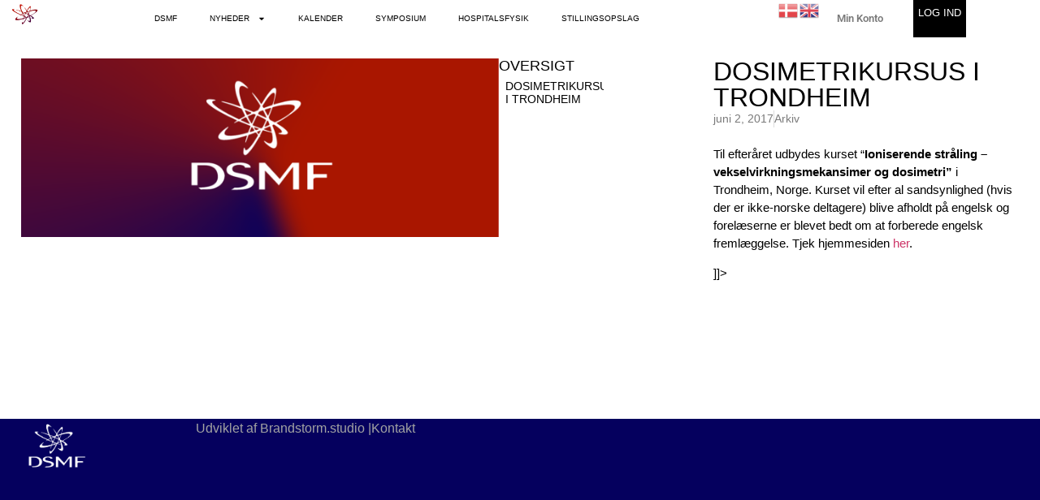

--- FILE ---
content_type: text/html; charset=UTF-8
request_url: https://dsmf.org/dosimetrikursus-i-trondheim/
body_size: 14864
content:
<!doctype html>
<html lang="da-DK">
<head>
	<meta charset="UTF-8">
	<meta name="viewport" content="width=device-width, initial-scale=1">
	<link rel="profile" href="https://gmpg.org/xfn/11">
	<title>Dosimetrikursus i Trondheim &#8211; Dansk Selskab for Medicinsk Fysik</title>
<meta name='robots' content='max-image-preview:large' />
<script id="cookieyes" type="text/javascript" src="https://cdn-cookieyes.com/client_data/f62a4ae93b6e8d867658bdfe/script.js"></script><link rel="alternate" type="application/rss+xml" title="Dansk Selskab for Medicinsk Fysik &raquo; Feed" href="https://dsmf.org/feed/" />
<link rel="alternate" type="application/rss+xml" title="Dansk Selskab for Medicinsk Fysik &raquo;-kommentar-feed" href="https://dsmf.org/comments/feed/" />
<link rel="alternate" title="oEmbed (JSON)" type="application/json+oembed" href="https://dsmf.org/wp-json/oembed/1.0/embed?url=https%3A%2F%2Fdsmf.org%2Fdosimetrikursus-i-trondheim%2F" />
<link rel="alternate" title="oEmbed (XML)" type="text/xml+oembed" href="https://dsmf.org/wp-json/oembed/1.0/embed?url=https%3A%2F%2Fdsmf.org%2Fdosimetrikursus-i-trondheim%2F&#038;format=xml" />
<style id='wp-img-auto-sizes-contain-inline-css'>
img:is([sizes=auto i],[sizes^="auto," i]){contain-intrinsic-size:3000px 1500px}
/*# sourceURL=wp-img-auto-sizes-contain-inline-css */
</style>
<style id='wp-emoji-styles-inline-css'>

	img.wp-smiley, img.emoji {
		display: inline !important;
		border: none !important;
		box-shadow: none !important;
		height: 1em !important;
		width: 1em !important;
		margin: 0 0.07em !important;
		vertical-align: -0.1em !important;
		background: none !important;
		padding: 0 !important;
	}
/*# sourceURL=wp-emoji-styles-inline-css */
</style>
<link rel='stylesheet' id='wp-block-library-css' href='https://dsmf.org/wp-includes/css/dist/block-library/style.min.css?ver=6.9' media='all' />
<link rel='stylesheet' id='a8c-event-css' href='https://dsmf.org/wp-content/plugins/event/style.css?ver=1716463348' media='all' />
<link rel='stylesheet' id='wc-memberships-blocks-css' href='https://dsmf.org/wp-content/plugins/woocommerce-memberships/assets/css/blocks/wc-memberships-blocks.min.css?ver=1.27.3' media='all' />
<style id='global-styles-inline-css'>
:root{--wp--preset--aspect-ratio--square: 1;--wp--preset--aspect-ratio--4-3: 4/3;--wp--preset--aspect-ratio--3-4: 3/4;--wp--preset--aspect-ratio--3-2: 3/2;--wp--preset--aspect-ratio--2-3: 2/3;--wp--preset--aspect-ratio--16-9: 16/9;--wp--preset--aspect-ratio--9-16: 9/16;--wp--preset--color--black: #000000;--wp--preset--color--cyan-bluish-gray: #abb8c3;--wp--preset--color--white: #ffffff;--wp--preset--color--pale-pink: #f78da7;--wp--preset--color--vivid-red: #cf2e2e;--wp--preset--color--luminous-vivid-orange: #ff6900;--wp--preset--color--luminous-vivid-amber: #fcb900;--wp--preset--color--light-green-cyan: #7bdcb5;--wp--preset--color--vivid-green-cyan: #00d084;--wp--preset--color--pale-cyan-blue: #8ed1fc;--wp--preset--color--vivid-cyan-blue: #0693e3;--wp--preset--color--vivid-purple: #9b51e0;--wp--preset--gradient--vivid-cyan-blue-to-vivid-purple: linear-gradient(135deg,rgb(6,147,227) 0%,rgb(155,81,224) 100%);--wp--preset--gradient--light-green-cyan-to-vivid-green-cyan: linear-gradient(135deg,rgb(122,220,180) 0%,rgb(0,208,130) 100%);--wp--preset--gradient--luminous-vivid-amber-to-luminous-vivid-orange: linear-gradient(135deg,rgb(252,185,0) 0%,rgb(255,105,0) 100%);--wp--preset--gradient--luminous-vivid-orange-to-vivid-red: linear-gradient(135deg,rgb(255,105,0) 0%,rgb(207,46,46) 100%);--wp--preset--gradient--very-light-gray-to-cyan-bluish-gray: linear-gradient(135deg,rgb(238,238,238) 0%,rgb(169,184,195) 100%);--wp--preset--gradient--cool-to-warm-spectrum: linear-gradient(135deg,rgb(74,234,220) 0%,rgb(151,120,209) 20%,rgb(207,42,186) 40%,rgb(238,44,130) 60%,rgb(251,105,98) 80%,rgb(254,248,76) 100%);--wp--preset--gradient--blush-light-purple: linear-gradient(135deg,rgb(255,206,236) 0%,rgb(152,150,240) 100%);--wp--preset--gradient--blush-bordeaux: linear-gradient(135deg,rgb(254,205,165) 0%,rgb(254,45,45) 50%,rgb(107,0,62) 100%);--wp--preset--gradient--luminous-dusk: linear-gradient(135deg,rgb(255,203,112) 0%,rgb(199,81,192) 50%,rgb(65,88,208) 100%);--wp--preset--gradient--pale-ocean: linear-gradient(135deg,rgb(255,245,203) 0%,rgb(182,227,212) 50%,rgb(51,167,181) 100%);--wp--preset--gradient--electric-grass: linear-gradient(135deg,rgb(202,248,128) 0%,rgb(113,206,126) 100%);--wp--preset--gradient--midnight: linear-gradient(135deg,rgb(2,3,129) 0%,rgb(40,116,252) 100%);--wp--preset--font-size--small: 13px;--wp--preset--font-size--medium: 20px;--wp--preset--font-size--large: 36px;--wp--preset--font-size--x-large: 42px;--wp--preset--spacing--20: 0.44rem;--wp--preset--spacing--30: 0.67rem;--wp--preset--spacing--40: 1rem;--wp--preset--spacing--50: 1.5rem;--wp--preset--spacing--60: 2.25rem;--wp--preset--spacing--70: 3.38rem;--wp--preset--spacing--80: 5.06rem;--wp--preset--shadow--natural: 6px 6px 9px rgba(0, 0, 0, 0.2);--wp--preset--shadow--deep: 12px 12px 50px rgba(0, 0, 0, 0.4);--wp--preset--shadow--sharp: 6px 6px 0px rgba(0, 0, 0, 0.2);--wp--preset--shadow--outlined: 6px 6px 0px -3px rgb(255, 255, 255), 6px 6px rgb(0, 0, 0);--wp--preset--shadow--crisp: 6px 6px 0px rgb(0, 0, 0);}:root { --wp--style--global--content-size: 800px;--wp--style--global--wide-size: 1200px; }:where(body) { margin: 0; }.wp-site-blocks > .alignleft { float: left; margin-right: 2em; }.wp-site-blocks > .alignright { float: right; margin-left: 2em; }.wp-site-blocks > .aligncenter { justify-content: center; margin-left: auto; margin-right: auto; }:where(.wp-site-blocks) > * { margin-block-start: 24px; margin-block-end: 0; }:where(.wp-site-blocks) > :first-child { margin-block-start: 0; }:where(.wp-site-blocks) > :last-child { margin-block-end: 0; }:root { --wp--style--block-gap: 24px; }:root :where(.is-layout-flow) > :first-child{margin-block-start: 0;}:root :where(.is-layout-flow) > :last-child{margin-block-end: 0;}:root :where(.is-layout-flow) > *{margin-block-start: 24px;margin-block-end: 0;}:root :where(.is-layout-constrained) > :first-child{margin-block-start: 0;}:root :where(.is-layout-constrained) > :last-child{margin-block-end: 0;}:root :where(.is-layout-constrained) > *{margin-block-start: 24px;margin-block-end: 0;}:root :where(.is-layout-flex){gap: 24px;}:root :where(.is-layout-grid){gap: 24px;}.is-layout-flow > .alignleft{float: left;margin-inline-start: 0;margin-inline-end: 2em;}.is-layout-flow > .alignright{float: right;margin-inline-start: 2em;margin-inline-end: 0;}.is-layout-flow > .aligncenter{margin-left: auto !important;margin-right: auto !important;}.is-layout-constrained > .alignleft{float: left;margin-inline-start: 0;margin-inline-end: 2em;}.is-layout-constrained > .alignright{float: right;margin-inline-start: 2em;margin-inline-end: 0;}.is-layout-constrained > .aligncenter{margin-left: auto !important;margin-right: auto !important;}.is-layout-constrained > :where(:not(.alignleft):not(.alignright):not(.alignfull)){max-width: var(--wp--style--global--content-size);margin-left: auto !important;margin-right: auto !important;}.is-layout-constrained > .alignwide{max-width: var(--wp--style--global--wide-size);}body .is-layout-flex{display: flex;}.is-layout-flex{flex-wrap: wrap;align-items: center;}.is-layout-flex > :is(*, div){margin: 0;}body .is-layout-grid{display: grid;}.is-layout-grid > :is(*, div){margin: 0;}body{padding-top: 0px;padding-right: 0px;padding-bottom: 0px;padding-left: 0px;}a:where(:not(.wp-element-button)){text-decoration: underline;}:root :where(.wp-element-button, .wp-block-button__link){background-color: #32373c;border-width: 0;color: #fff;font-family: inherit;font-size: inherit;font-style: inherit;font-weight: inherit;letter-spacing: inherit;line-height: inherit;padding-top: calc(0.667em + 2px);padding-right: calc(1.333em + 2px);padding-bottom: calc(0.667em + 2px);padding-left: calc(1.333em + 2px);text-decoration: none;text-transform: inherit;}.has-black-color{color: var(--wp--preset--color--black) !important;}.has-cyan-bluish-gray-color{color: var(--wp--preset--color--cyan-bluish-gray) !important;}.has-white-color{color: var(--wp--preset--color--white) !important;}.has-pale-pink-color{color: var(--wp--preset--color--pale-pink) !important;}.has-vivid-red-color{color: var(--wp--preset--color--vivid-red) !important;}.has-luminous-vivid-orange-color{color: var(--wp--preset--color--luminous-vivid-orange) !important;}.has-luminous-vivid-amber-color{color: var(--wp--preset--color--luminous-vivid-amber) !important;}.has-light-green-cyan-color{color: var(--wp--preset--color--light-green-cyan) !important;}.has-vivid-green-cyan-color{color: var(--wp--preset--color--vivid-green-cyan) !important;}.has-pale-cyan-blue-color{color: var(--wp--preset--color--pale-cyan-blue) !important;}.has-vivid-cyan-blue-color{color: var(--wp--preset--color--vivid-cyan-blue) !important;}.has-vivid-purple-color{color: var(--wp--preset--color--vivid-purple) !important;}.has-black-background-color{background-color: var(--wp--preset--color--black) !important;}.has-cyan-bluish-gray-background-color{background-color: var(--wp--preset--color--cyan-bluish-gray) !important;}.has-white-background-color{background-color: var(--wp--preset--color--white) !important;}.has-pale-pink-background-color{background-color: var(--wp--preset--color--pale-pink) !important;}.has-vivid-red-background-color{background-color: var(--wp--preset--color--vivid-red) !important;}.has-luminous-vivid-orange-background-color{background-color: var(--wp--preset--color--luminous-vivid-orange) !important;}.has-luminous-vivid-amber-background-color{background-color: var(--wp--preset--color--luminous-vivid-amber) !important;}.has-light-green-cyan-background-color{background-color: var(--wp--preset--color--light-green-cyan) !important;}.has-vivid-green-cyan-background-color{background-color: var(--wp--preset--color--vivid-green-cyan) !important;}.has-pale-cyan-blue-background-color{background-color: var(--wp--preset--color--pale-cyan-blue) !important;}.has-vivid-cyan-blue-background-color{background-color: var(--wp--preset--color--vivid-cyan-blue) !important;}.has-vivid-purple-background-color{background-color: var(--wp--preset--color--vivid-purple) !important;}.has-black-border-color{border-color: var(--wp--preset--color--black) !important;}.has-cyan-bluish-gray-border-color{border-color: var(--wp--preset--color--cyan-bluish-gray) !important;}.has-white-border-color{border-color: var(--wp--preset--color--white) !important;}.has-pale-pink-border-color{border-color: var(--wp--preset--color--pale-pink) !important;}.has-vivid-red-border-color{border-color: var(--wp--preset--color--vivid-red) !important;}.has-luminous-vivid-orange-border-color{border-color: var(--wp--preset--color--luminous-vivid-orange) !important;}.has-luminous-vivid-amber-border-color{border-color: var(--wp--preset--color--luminous-vivid-amber) !important;}.has-light-green-cyan-border-color{border-color: var(--wp--preset--color--light-green-cyan) !important;}.has-vivid-green-cyan-border-color{border-color: var(--wp--preset--color--vivid-green-cyan) !important;}.has-pale-cyan-blue-border-color{border-color: var(--wp--preset--color--pale-cyan-blue) !important;}.has-vivid-cyan-blue-border-color{border-color: var(--wp--preset--color--vivid-cyan-blue) !important;}.has-vivid-purple-border-color{border-color: var(--wp--preset--color--vivid-purple) !important;}.has-vivid-cyan-blue-to-vivid-purple-gradient-background{background: var(--wp--preset--gradient--vivid-cyan-blue-to-vivid-purple) !important;}.has-light-green-cyan-to-vivid-green-cyan-gradient-background{background: var(--wp--preset--gradient--light-green-cyan-to-vivid-green-cyan) !important;}.has-luminous-vivid-amber-to-luminous-vivid-orange-gradient-background{background: var(--wp--preset--gradient--luminous-vivid-amber-to-luminous-vivid-orange) !important;}.has-luminous-vivid-orange-to-vivid-red-gradient-background{background: var(--wp--preset--gradient--luminous-vivid-orange-to-vivid-red) !important;}.has-very-light-gray-to-cyan-bluish-gray-gradient-background{background: var(--wp--preset--gradient--very-light-gray-to-cyan-bluish-gray) !important;}.has-cool-to-warm-spectrum-gradient-background{background: var(--wp--preset--gradient--cool-to-warm-spectrum) !important;}.has-blush-light-purple-gradient-background{background: var(--wp--preset--gradient--blush-light-purple) !important;}.has-blush-bordeaux-gradient-background{background: var(--wp--preset--gradient--blush-bordeaux) !important;}.has-luminous-dusk-gradient-background{background: var(--wp--preset--gradient--luminous-dusk) !important;}.has-pale-ocean-gradient-background{background: var(--wp--preset--gradient--pale-ocean) !important;}.has-electric-grass-gradient-background{background: var(--wp--preset--gradient--electric-grass) !important;}.has-midnight-gradient-background{background: var(--wp--preset--gradient--midnight) !important;}.has-small-font-size{font-size: var(--wp--preset--font-size--small) !important;}.has-medium-font-size{font-size: var(--wp--preset--font-size--medium) !important;}.has-large-font-size{font-size: var(--wp--preset--font-size--large) !important;}.has-x-large-font-size{font-size: var(--wp--preset--font-size--x-large) !important;}
:root :where(.wp-block-pullquote){font-size: 1.5em;line-height: 1.6;}
/*# sourceURL=global-styles-inline-css */
</style>
<link rel='stylesheet' id='woocommerce-layout-css' href='https://dsmf.org/wp-content/plugins/woocommerce/assets/css/woocommerce-layout.css?ver=10.4.3' media='all' />
<link rel='stylesheet' id='woocommerce-smallscreen-css' href='https://dsmf.org/wp-content/plugins/woocommerce/assets/css/woocommerce-smallscreen.css?ver=10.4.3' media='only screen and (max-width: 768px)' />
<link rel='stylesheet' id='woocommerce-general-css' href='https://dsmf.org/wp-content/plugins/woocommerce/assets/css/woocommerce.css?ver=10.4.3' media='all' />
<style id='woocommerce-inline-inline-css'>
.woocommerce form .form-row .required { visibility: visible; }
/*# sourceURL=woocommerce-inline-inline-css */
</style>
<link rel='stylesheet' id='yop-public-css' href='https://dsmf.org/wp-content/plugins/yop-poll/public/assets/css/yop-poll-public-6.5.39.css?ver=6.9' media='all' />
<link rel='stylesheet' id='select2-css' href='https://dsmf.org/wp-content/plugins/woocommerce/assets/css/select2.css?ver=10.4.3' media='all' />
<link rel='stylesheet' id='wc-memberships-profile-fields-css' href='https://dsmf.org/wp-content/plugins/woocommerce-memberships/assets/css/frontend/wc-memberships-profile-fields.min.css?ver=1.27.3' media='all' />
<link rel='stylesheet' id='wc-memberships-frontend-css' href='https://dsmf.org/wp-content/plugins/woocommerce-memberships/assets/css/frontend/wc-memberships-frontend.min.css?ver=1.27.3' media='all' />
<link rel='stylesheet' id='hello-elementor-css' href='https://dsmf.org/wp-content/themes/hello-elementor/assets/css/reset.css?ver=3.4.6' media='all' />
<link rel='stylesheet' id='hello-elementor-theme-style-css' href='https://dsmf.org/wp-content/themes/hello-elementor/assets/css/theme.css?ver=3.4.6' media='all' />
<link rel='stylesheet' id='hello-elementor-header-footer-css' href='https://dsmf.org/wp-content/themes/hello-elementor/assets/css/header-footer.css?ver=3.4.6' media='all' />
<link rel='stylesheet' id='elementor-frontend-css' href='https://dsmf.org/wp-content/uploads/elementor/css/custom-frontend.min.css?ver=1770028235' media='all' />
<link rel='stylesheet' id='elementor-post-7-css' href='https://dsmf.org/wp-content/uploads/elementor/css/post-7.css?ver=1770028236' media='all' />
<link rel='stylesheet' id='widget-image-css' href='https://dsmf.org/wp-content/plugins/elementor/assets/css/widget-image.min.css?ver=3.35.0' media='all' />
<link rel='stylesheet' id='widget-nav-menu-css' href='https://dsmf.org/wp-content/uploads/elementor/css/custom-pro-widget-nav-menu.min.css?ver=1770028236' media='all' />
<link rel='stylesheet' id='e-sticky-css' href='https://dsmf.org/wp-content/plugins/elementor-pro/assets/css/modules/sticky.min.css?ver=3.34.4' media='all' />
<link rel='stylesheet' id='widget-icon-list-css' href='https://dsmf.org/wp-content/uploads/elementor/css/custom-widget-icon-list.min.css?ver=1770028235' media='all' />
<link rel='stylesheet' id='widget-heading-css' href='https://dsmf.org/wp-content/plugins/elementor/assets/css/widget-heading.min.css?ver=3.35.0' media='all' />
<link rel='stylesheet' id='widget-posts-css' href='https://dsmf.org/wp-content/plugins/elementor-pro/assets/css/widget-posts.min.css?ver=3.34.4' media='all' />
<link rel='stylesheet' id='widget-post-info-css' href='https://dsmf.org/wp-content/plugins/elementor-pro/assets/css/widget-post-info.min.css?ver=3.34.4' media='all' />
<link rel='stylesheet' id='elementor-post-124-css' href='https://dsmf.org/wp-content/uploads/elementor/css/post-124.css?ver=1770028237' media='all' />
<link rel='stylesheet' id='elementor-post-4222-css' href='https://dsmf.org/wp-content/uploads/elementor/css/post-4222.css?ver=1770028237' media='all' />
<link rel='stylesheet' id='elementor-post-939-css' href='https://dsmf.org/wp-content/uploads/elementor/css/post-939.css?ver=1770028590' media='all' />
<link rel='stylesheet' id='elementor-gf-local-roboto-css' href='https://dsmf.org/wp-content/uploads/elementor/google-fonts/css/roboto.css?ver=1742250784' media='all' />
<link rel='stylesheet' id='elementor-gf-local-robotoslab-css' href='https://dsmf.org/wp-content/uploads/elementor/google-fonts/css/robotoslab.css?ver=1742250790' media='all' />
<script src="https://dsmf.org/wp-includes/js/jquery/jquery.min.js?ver=3.7.1" id="jquery-core-js"></script>
<script src="https://dsmf.org/wp-includes/js/jquery/jquery-migrate.min.js?ver=3.4.1" id="jquery-migrate-js"></script>
<script src="https://dsmf.org/wp-content/plugins/woocommerce/assets/js/jquery-blockui/jquery.blockUI.min.js?ver=2.7.0-wc.10.4.3" id="wc-jquery-blockui-js" defer data-wp-strategy="defer"></script>
<script id="wc-add-to-cart-js-extra">
var wc_add_to_cart_params = {"ajax_url":"/wp-admin/admin-ajax.php","wc_ajax_url":"/?wc-ajax=%%endpoint%%","i18n_view_cart":"Se kurv","cart_url":"https://dsmf.org/kurv/","is_cart":"","cart_redirect_after_add":"no"};
//# sourceURL=wc-add-to-cart-js-extra
</script>
<script src="https://dsmf.org/wp-content/plugins/woocommerce/assets/js/frontend/add-to-cart.min.js?ver=10.4.3" id="wc-add-to-cart-js" defer data-wp-strategy="defer"></script>
<script src="https://dsmf.org/wp-content/plugins/woocommerce/assets/js/js-cookie/js.cookie.min.js?ver=2.1.4-wc.10.4.3" id="wc-js-cookie-js" defer data-wp-strategy="defer"></script>
<script id="woocommerce-js-extra">
var woocommerce_params = {"ajax_url":"/wp-admin/admin-ajax.php","wc_ajax_url":"/?wc-ajax=%%endpoint%%","i18n_password_show":"Vis adgangskode","i18n_password_hide":"Skjul adgangskode"};
//# sourceURL=woocommerce-js-extra
</script>
<script src="https://dsmf.org/wp-content/plugins/woocommerce/assets/js/frontend/woocommerce.min.js?ver=10.4.3" id="woocommerce-js" defer data-wp-strategy="defer"></script>
<script id="yop-public-js-extra">
var objectL10n = {"yopPollParams":{"urlParams":{"ajax":"https://dsmf.org/wp-admin/admin-ajax.php","wpLogin":"https://dsmf.org/wp-login.php?redirect_to=https%3A%2F%2Fdsmf.org%2Fwp-admin%2Fadmin-ajax.php%3Faction%3Dyop_poll_record_wordpress_vote"},"apiParams":{"reCaptcha":{"siteKey":""},"reCaptchaV2Invisible":{"siteKey":""},"reCaptchaV3":{"siteKey":""},"hCaptcha":{"siteKey":""},"cloudflareTurnstile":{"siteKey":""}},"captchaParams":{"imgPath":"https://dsmf.org/wp-content/plugins/yop-poll/public/assets/img/","url":"https://dsmf.org/wp-content/plugins/yop-poll/app.php","accessibilityAlt":"Sound icon","accessibilityTitle":"Accessibility option: listen to a question and answer it!","accessibilityDescription":"Type below the \u003Cstrong\u003Eanswer\u003C/strong\u003E to what you hear. Numbers or words:","explanation":"Click or touch the \u003Cstrong\u003EANSWER\u003C/strong\u003E","refreshAlt":"Refresh/reload icon","refreshTitle":"Refresh/reload: get new images and accessibility option!"},"voteParams":{"invalidPoll":"Invalid Poll","noAnswersSelected":"No answer selected","minAnswersRequired":"At least {min_answers_allowed} answer(s) required","maxAnswersRequired":"A max of {max_answers_allowed} answer(s) accepted","noAnswerForOther":"No other answer entered","noValueForCustomField":"{custom_field_name} is required","tooManyCharsForCustomField":"Text for {custom_field_name} is too long","consentNotChecked":"You must agree to our terms and conditions","noCaptchaSelected":"Captcha is required","thankYou":"Thank you for your vote"},"resultsParams":{"singleVote":"vote","multipleVotes":"votes","singleAnswer":"answer","multipleAnswers":"answers"}}};
//# sourceURL=yop-public-js-extra
</script>
<script src="https://dsmf.org/wp-content/plugins/yop-poll/public/assets/js/yop-poll-public-6.5.39.min.js?ver=6.9" id="yop-public-js"></script>
<script id="WCPAY_ASSETS-js-extra">
var wcpayAssets = {"url":"https://dsmf.org/wp-content/plugins/woocommerce-payments/dist/"};
//# sourceURL=WCPAY_ASSETS-js-extra
</script>
<script src="https://dsmf.org/wp-content/plugins/elementor-pro/assets/js/page-transitions.min.js?ver=3.34.4" id="page-transitions-js"></script>
<link rel="https://api.w.org/" href="https://dsmf.org/wp-json/" /><link rel="alternate" title="JSON" type="application/json" href="https://dsmf.org/wp-json/wp/v2/posts/574" /><link rel="EditURI" type="application/rsd+xml" title="RSD" href="https://dsmf.org/xmlrpc.php?rsd" />
<meta name="generator" content="WordPress 6.9" />
<meta name="generator" content="WooCommerce 10.4.3" />
<link rel="canonical" href="https://dsmf.org/dosimetrikursus-i-trondheim/" />
<link rel='shortlink' href='https://dsmf.org/?p=574' />
	<noscript><style>.woocommerce-product-gallery{ opacity: 1 !important; }</style></noscript>
	<meta name="generator" content="Elementor 3.35.0; features: e_font_icon_svg, additional_custom_breakpoints; settings: css_print_method-external, google_font-enabled, font_display-swap">
			<style>
				.e-con.e-parent:nth-of-type(n+4):not(.e-lazyloaded):not(.e-no-lazyload),
				.e-con.e-parent:nth-of-type(n+4):not(.e-lazyloaded):not(.e-no-lazyload) * {
					background-image: none !important;
				}
				@media screen and (max-height: 1024px) {
					.e-con.e-parent:nth-of-type(n+3):not(.e-lazyloaded):not(.e-no-lazyload),
					.e-con.e-parent:nth-of-type(n+3):not(.e-lazyloaded):not(.e-no-lazyload) * {
						background-image: none !important;
					}
				}
				@media screen and (max-height: 640px) {
					.e-con.e-parent:nth-of-type(n+2):not(.e-lazyloaded):not(.e-no-lazyload),
					.e-con.e-parent:nth-of-type(n+2):not(.e-lazyloaded):not(.e-no-lazyload) * {
						background-image: none !important;
					}
				}
			</style>
			<link rel="icon" href="https://dsmf.org/wp-content/uploads/2024/03/DSMF_favicon-100x100.png" sizes="32x32" />
<link rel="icon" href="https://dsmf.org/wp-content/uploads/2024/03/DSMF_favicon-300x300.png" sizes="192x192" />
<link rel="apple-touch-icon" href="https://dsmf.org/wp-content/uploads/2024/03/DSMF_favicon-300x300.png" />
<meta name="msapplication-TileImage" content="https://dsmf.org/wp-content/uploads/2024/03/DSMF_favicon-300x300.png" />
</head>
<body class="wp-singular post-template-default single single-post postid-574 single-format-standard wp-custom-logo wp-embed-responsive wp-theme-hello-elementor theme-hello-elementor woocommerce-no-js hello-elementor-default elementor-default elementor-kit-7 elementor-page-939">

		<e-page-transition preloader-type="image" preloader-image-url="https://dsmf.org/wp-content/uploads/2024/03/logo.png" class="e-page-transition--entering" exclude="^https\:\/\/dsmf\.org\/wp\-admin\/">
					</e-page-transition>
		
<a class="skip-link screen-reader-text" href="#content">Videre til indhold</a>

		<header data-elementor-type="header" data-elementor-id="124" class="elementor elementor-124 elementor-location-header" data-elementor-post-type="elementor_library">
			<div class="elementor-element elementor-element-ff63cb8 e-con-full e-flex e-con e-parent" data-id="ff63cb8" data-element_type="container" data-e-type="container" data-settings="{&quot;background_background&quot;:&quot;classic&quot;,&quot;sticky&quot;:&quot;top&quot;,&quot;sticky_on&quot;:[&quot;widescreen&quot;,&quot;desktop&quot;,&quot;laptop&quot;,&quot;tablet&quot;,&quot;mobile&quot;],&quot;sticky_offset&quot;:0,&quot;sticky_effects_offset&quot;:0,&quot;sticky_anchor_link_offset&quot;:0}">
		<div class="elementor-element elementor-element-d44280b e-con-full e-flex e-con e-child" data-id="d44280b" data-element_type="container" data-e-type="container">
				<div class="elementor-element elementor-element-ced24e4 elementor-widget elementor-widget-theme-site-logo elementor-widget-image" data-id="ced24e4" data-element_type="widget" data-e-type="widget" data-widget_type="theme-site-logo.default">
				<div class="elementor-widget-container">
											<a href="https://dsmf.org">
			<img fetchpriority="high" width="512" height="512" src="https://dsmf.org/wp-content/uploads/2024/03/DSMF_favicon.png" class="attachment-full size-full wp-image-2882" alt="dsmf logo" srcset="https://dsmf.org/wp-content/uploads/2024/03/DSMF_favicon.png 512w, https://dsmf.org/wp-content/uploads/2024/03/DSMF_favicon-300x300.png 300w, https://dsmf.org/wp-content/uploads/2024/03/DSMF_favicon-100x100.png 100w, https://dsmf.org/wp-content/uploads/2024/03/DSMF_favicon-150x150.png 150w" sizes="(max-width: 512px) 100vw, 512px" />				</a>
											</div>
				</div>
				</div>
		<div class="elementor-element elementor-element-5a77eca e-con-full e-flex e-con e-child" data-id="5a77eca" data-element_type="container" data-e-type="container">
				<div class="elementor-element elementor-element-bc031f7 elementor-nav-menu__align-center elementor-nav-menu--stretch elementor-nav-menu__text-align-center elementor-nav-menu--dropdown-tablet elementor-nav-menu--toggle elementor-nav-menu--burger elementor-widget elementor-widget-nav-menu" data-id="bc031f7" data-element_type="widget" data-e-type="widget" data-settings="{&quot;full_width&quot;:&quot;stretch&quot;,&quot;layout&quot;:&quot;horizontal&quot;,&quot;submenu_icon&quot;:{&quot;value&quot;:&quot;&lt;svg aria-hidden=\&quot;true\&quot; class=\&quot;e-font-icon-svg e-fas-caret-down\&quot; viewBox=\&quot;0 0 320 512\&quot; xmlns=\&quot;http:\/\/www.w3.org\/2000\/svg\&quot;&gt;&lt;path d=\&quot;M31.3 192h257.3c17.8 0 26.7 21.5 14.1 34.1L174.1 354.8c-7.8 7.8-20.5 7.8-28.3 0L17.2 226.1C4.6 213.5 13.5 192 31.3 192z\&quot;&gt;&lt;\/path&gt;&lt;\/svg&gt;&quot;,&quot;library&quot;:&quot;fa-solid&quot;},&quot;toggle&quot;:&quot;burger&quot;}" data-widget_type="nav-menu.default">
				<div class="elementor-widget-container">
								<nav aria-label="Menu" class="elementor-nav-menu--main elementor-nav-menu__container elementor-nav-menu--layout-horizontal e--pointer-none">
				<ul id="menu-1-bc031f7" class="elementor-nav-menu"><li class="menu-item menu-item-type-post_type menu-item-object-page menu-item-1133"><a href="https://dsmf.org/dsmf/" class="elementor-item">DSMF</a></li>
<li class="menu-item menu-item-type-custom menu-item-object-custom menu-item-has-children menu-item-118"><a href="/category/alle/" class="elementor-item">NYHEDER</a>
<ul class="sub-menu elementor-nav-menu--dropdown">
	<li class="menu-item menu-item-type-taxonomy menu-item-object-category current-post-ancestor current-menu-parent current-post-parent menu-item-1956"><a href="https://dsmf.org/category/alle/straaleterapi/" class="elementor-sub-item">STRÅLETERAPI</a></li>
	<li class="menu-item menu-item-type-taxonomy menu-item-object-category current-post-ancestor current-menu-parent current-post-parent menu-item-1958"><a href="https://dsmf.org/category/alle/nuklearmedicin/" class="elementor-sub-item">NUKLEARMEDICIN</a></li>
	<li class="menu-item menu-item-type-taxonomy menu-item-object-category current-post-ancestor current-menu-parent current-post-parent menu-item-1957"><a href="https://dsmf.org/category/alle/radiologi-mr/" class="elementor-sub-item">RADIOLOGI &amp; MR</a></li>
</ul>
</li>
<li class="menu-item menu-item-type-custom menu-item-object-custom menu-item-2860"><a href="/category/kalender/kalender-2024/" class="elementor-item">KALENDER</a></li>
<li class="menu-item menu-item-type-post_type menu-item-object-page menu-item-4209"><a href="https://dsmf.org/symposium/" class="elementor-item">SYMPOSIUM</a></li>
<li class="menu-item menu-item-type-post_type menu-item-object-page menu-item-2191"><a href="https://dsmf.org/hospitalsfysik/" class="elementor-item">HOSPITALSFYSIK</a></li>
<li class="menu-item menu-item-type-taxonomy menu-item-object-category menu-item-3231"><a href="https://dsmf.org/category/stillingsopslag/danmark/" class="elementor-item">STILLINGSOPSLAG</a></li>
</ul>			</nav>
					<div class="elementor-menu-toggle" role="button" tabindex="0" aria-label="Menuskift" aria-expanded="false">
			<span class="elementor-menu-toggle__icon--open"><svg xmlns="http://www.w3.org/2000/svg" width="73.063" height="73" viewBox="0 0 73.063 73"><g id="Group_69" data-name="Group 69" transform="translate(-3738.969 141)"><rect id="Rectangle_103" data-name="Rectangle 103" width="73" height="73" transform="translate(3739 -141)" fill="#fff"></rect><g id="Group_66" data-name="Group 66" transform="translate(211.469 24.107)"><line id="Line_4" data-name="Line 4" x2="69.063" transform="translate(3529.5 -137.5)" fill="none" stroke="#000" stroke-linecap="round" stroke-width="4"></line><line id="Line_5" data-name="Line 5" x2="69.063" transform="translate(3529.5 -119.715)" fill="none" stroke="#000" stroke-linecap="round" stroke-width="4"></line></g></g></svg></span><span class="elementor-menu-toggle__icon--close"><svg xmlns="http://www.w3.org/2000/svg" width="73" height="73" viewBox="0 0 73 73"><g id="Group_68" data-name="Group 68" transform="translate(-3642 141)"><rect id="Rectangle_104" data-name="Rectangle 104" width="73" height="73" transform="translate(3642 -141)" fill="#fff"></rect><g id="Group_67" data-name="Group 67" transform="translate(145.123 -31.648)"><line id="Line_6" data-name="Line 6" x2="56.269" transform="translate(3513.483 -92.746) rotate(45)" fill="none" stroke="#000" stroke-linecap="round" stroke-width="4"></line><line id="Line_7" data-name="Line 7" x2="56.269" transform="translate(3553.271 -92.746) rotate(135)" fill="none" stroke="#000" stroke-linecap="round" stroke-width="4"></line></g></g></svg></span>		</div>
					<nav class="elementor-nav-menu--dropdown elementor-nav-menu__container" aria-hidden="true">
				<ul id="menu-2-bc031f7" class="elementor-nav-menu"><li class="menu-item menu-item-type-post_type menu-item-object-page menu-item-1133"><a href="https://dsmf.org/dsmf/" class="elementor-item" tabindex="-1">DSMF</a></li>
<li class="menu-item menu-item-type-custom menu-item-object-custom menu-item-has-children menu-item-118"><a href="/category/alle/" class="elementor-item" tabindex="-1">NYHEDER</a>
<ul class="sub-menu elementor-nav-menu--dropdown">
	<li class="menu-item menu-item-type-taxonomy menu-item-object-category current-post-ancestor current-menu-parent current-post-parent menu-item-1956"><a href="https://dsmf.org/category/alle/straaleterapi/" class="elementor-sub-item" tabindex="-1">STRÅLETERAPI</a></li>
	<li class="menu-item menu-item-type-taxonomy menu-item-object-category current-post-ancestor current-menu-parent current-post-parent menu-item-1958"><a href="https://dsmf.org/category/alle/nuklearmedicin/" class="elementor-sub-item" tabindex="-1">NUKLEARMEDICIN</a></li>
	<li class="menu-item menu-item-type-taxonomy menu-item-object-category current-post-ancestor current-menu-parent current-post-parent menu-item-1957"><a href="https://dsmf.org/category/alle/radiologi-mr/" class="elementor-sub-item" tabindex="-1">RADIOLOGI &amp; MR</a></li>
</ul>
</li>
<li class="menu-item menu-item-type-custom menu-item-object-custom menu-item-2860"><a href="/category/kalender/kalender-2024/" class="elementor-item" tabindex="-1">KALENDER</a></li>
<li class="menu-item menu-item-type-post_type menu-item-object-page menu-item-4209"><a href="https://dsmf.org/symposium/" class="elementor-item" tabindex="-1">SYMPOSIUM</a></li>
<li class="menu-item menu-item-type-post_type menu-item-object-page menu-item-2191"><a href="https://dsmf.org/hospitalsfysik/" class="elementor-item" tabindex="-1">HOSPITALSFYSIK</a></li>
<li class="menu-item menu-item-type-taxonomy menu-item-object-category menu-item-3231"><a href="https://dsmf.org/category/stillingsopslag/danmark/" class="elementor-item" tabindex="-1">STILLINGSOPSLAG</a></li>
</ul>			</nav>
						</div>
				</div>
				</div>
		<div class="elementor-element elementor-element-9ad61aa e-con-full e-flex e-con e-child" data-id="9ad61aa" data-element_type="container" data-e-type="container">
				<div class="elementor-element elementor-element-dbdfe46 elementor-nav-menu__align-center elementor-nav-menu--dropdown-none elementor-widget elementor-widget-nav-menu" data-id="dbdfe46" data-element_type="widget" data-e-type="widget" data-settings="{&quot;layout&quot;:&quot;horizontal&quot;,&quot;submenu_icon&quot;:{&quot;value&quot;:&quot;&lt;svg aria-hidden=\&quot;true\&quot; class=\&quot;e-font-icon-svg e-fas-caret-down\&quot; viewBox=\&quot;0 0 320 512\&quot; xmlns=\&quot;http:\/\/www.w3.org\/2000\/svg\&quot;&gt;&lt;path d=\&quot;M31.3 192h257.3c17.8 0 26.7 21.5 14.1 34.1L174.1 354.8c-7.8 7.8-20.5 7.8-28.3 0L17.2 226.1C4.6 213.5 13.5 192 31.3 192z\&quot;&gt;&lt;\/path&gt;&lt;\/svg&gt;&quot;,&quot;library&quot;:&quot;fa-solid&quot;}}" data-widget_type="nav-menu.default">
				<div class="elementor-widget-container">
								<nav aria-label="Menu" class="elementor-nav-menu--main elementor-nav-menu__container elementor-nav-menu--layout-horizontal e--pointer-none">
				<ul id="menu-1-dbdfe46" class="elementor-nav-menu"><li class="menu-item menu-item-type-custom menu-item-object-custom menu-item-3038"><a href="https://dsmf.org/wp-login.php" class="elementor-item">Log ind</a></li>
</ul>			</nav>
						<nav class="elementor-nav-menu--dropdown elementor-nav-menu__container" aria-hidden="true">
				<ul id="menu-2-dbdfe46" class="elementor-nav-menu"><li class="menu-item menu-item-type-custom menu-item-object-custom menu-item-3038"><a href="https://dsmf.org/wp-login.php" class="elementor-item" tabindex="-1">Log ind</a></li>
</ul>			</nav>
						</div>
				</div>
				<div class="elementor-element elementor-element-b0e6adb elementor-widget__width-initial elementor-nav-menu--dropdown-tablet elementor-nav-menu__text-align-aside elementor-nav-menu--toggle elementor-nav-menu--burger elementor-widget elementor-widget-nav-menu" data-id="b0e6adb" data-element_type="widget" data-e-type="widget" data-settings="{&quot;layout&quot;:&quot;horizontal&quot;,&quot;submenu_icon&quot;:{&quot;value&quot;:&quot;&lt;svg aria-hidden=\&quot;true\&quot; class=\&quot;e-font-icon-svg e-fas-caret-down\&quot; viewBox=\&quot;0 0 320 512\&quot; xmlns=\&quot;http:\/\/www.w3.org\/2000\/svg\&quot;&gt;&lt;path d=\&quot;M31.3 192h257.3c17.8 0 26.7 21.5 14.1 34.1L174.1 354.8c-7.8 7.8-20.5 7.8-28.3 0L17.2 226.1C4.6 213.5 13.5 192 31.3 192z\&quot;&gt;&lt;\/path&gt;&lt;\/svg&gt;&quot;,&quot;library&quot;:&quot;fa-solid&quot;},&quot;toggle&quot;:&quot;burger&quot;}" data-widget_type="nav-menu.default">
				<div class="elementor-widget-container">
								<nav aria-label="Menu" class="elementor-nav-menu--main elementor-nav-menu__container elementor-nav-menu--layout-horizontal e--pointer-none">
				<ul id="menu-1-b0e6adb" class="elementor-nav-menu"><li class="menu-item menu-item-type-post_type menu-item-object-page menu-item-4129"><a href="https://dsmf.org/min-konto/" class="elementor-item">Min Konto</a></li>
</ul>			</nav>
					<div class="elementor-menu-toggle" role="button" tabindex="0" aria-label="Menuskift" aria-expanded="false">
			<svg aria-hidden="true" role="presentation" class="elementor-menu-toggle__icon--open e-font-icon-svg e-eicon-menu-bar" viewBox="0 0 1000 1000" xmlns="http://www.w3.org/2000/svg"><path d="M104 333H896C929 333 958 304 958 271S929 208 896 208H104C71 208 42 237 42 271S71 333 104 333ZM104 583H896C929 583 958 554 958 521S929 458 896 458H104C71 458 42 487 42 521S71 583 104 583ZM104 833H896C929 833 958 804 958 771S929 708 896 708H104C71 708 42 737 42 771S71 833 104 833Z"></path></svg><svg aria-hidden="true" role="presentation" class="elementor-menu-toggle__icon--close e-font-icon-svg e-eicon-close" viewBox="0 0 1000 1000" xmlns="http://www.w3.org/2000/svg"><path d="M742 167L500 408 258 167C246 154 233 150 217 150 196 150 179 158 167 167 154 179 150 196 150 212 150 229 154 242 171 254L408 500 167 742C138 771 138 800 167 829 196 858 225 858 254 829L496 587 738 829C750 842 767 846 783 846 800 846 817 842 829 829 842 817 846 804 846 783 846 767 842 750 829 737L588 500 833 258C863 229 863 200 833 171 804 137 775 137 742 167Z"></path></svg>		</div>
					<nav class="elementor-nav-menu--dropdown elementor-nav-menu__container" aria-hidden="true">
				<ul id="menu-2-b0e6adb" class="elementor-nav-menu"><li class="menu-item menu-item-type-post_type menu-item-object-page menu-item-4129"><a href="https://dsmf.org/min-konto/" class="elementor-item" tabindex="-1">Min Konto</a></li>
</ul>			</nav>
						</div>
				</div>
				<div class="elementor-element elementor-element-55312fd elementor-widget elementor-widget-shortcode" data-id="55312fd" data-element_type="widget" data-e-type="widget" data-widget_type="shortcode.default">
				<div class="elementor-widget-container">
							<div class="elementor-shortcode"><div class="gtranslate_wrapper" id="gt-wrapper-44971629"></div></div>
						</div>
				</div>
				</div>
				</div>
				</header>
				<div data-elementor-type="single-post" data-elementor-id="939" class="elementor elementor-939 elementor-location-single post-574 post type-post status-publish format-standard hentry category-hospitalsfysik category-nuklearmedicin category-radiologi-mr category-straaleterapi" data-elementor-post-type="elementor_library">
			<div class="elementor-element elementor-element-ded2adc e-con-full e-flex e-con e-parent" data-id="ded2adc" data-element_type="container" data-e-type="container">
		<div class="elementor-element elementor-element-5fa1253 e-con-full e-flex e-con e-child" data-id="5fa1253" data-element_type="container" data-e-type="container" data-settings="{&quot;background_background&quot;:&quot;classic&quot;}">
		<div class="elementor-element elementor-element-3123cb2 e-con-full e-flex e-con e-child" data-id="3123cb2" data-element_type="container" data-e-type="container" data-settings="{&quot;background_background&quot;:&quot;classic&quot;}">
				<div class="elementor-element elementor-element-17c10aa elementor-widget elementor-widget-image" data-id="17c10aa" data-element_type="widget" data-e-type="widget" data-widget_type="image.default">
				<div class="elementor-widget-container">
															<img width="215" height="197" src="https://dsmf.org/wp-content/uploads/2024/05/dsmf-logo-hvid.png" class="attachment-full size-full wp-image-201" alt="transparent logo" />															</div>
				</div>
				</div>
				</div>
		<div class="elementor-element elementor-element-bbfadbe e-con-full e-flex e-con e-child" data-id="bbfadbe" data-element_type="container" data-e-type="container" data-settings="{&quot;sticky&quot;:&quot;top&quot;,&quot;sticky_offset&quot;:50,&quot;sticky_parent&quot;:&quot;yes&quot;,&quot;sticky_on&quot;:[&quot;desktop&quot;,&quot;tablet&quot;],&quot;sticky_effects_offset&quot;:0,&quot;sticky_anchor_link_offset&quot;:0}">
				<div class="elementor-element elementor-element-56f24b4 elementor-widget elementor-widget-heading" data-id="56f24b4" data-element_type="widget" data-e-type="widget" data-widget_type="heading.default">
				<div class="elementor-widget-container">
					<h2 class="elementor-heading-title elementor-size-default">OVERSIGT</h2>				</div>
				</div>
				<div class="elementor-element elementor-element-f2ae463 elementor-grid-1 elementor-grid-tablet-1 elementor-posts--thumbnail-none elementor-posts--align-left elementor-grid-mobile-1 elementor-posts__hover-gradient elementor-widget elementor-widget-posts" data-id="f2ae463" data-element_type="widget" data-e-type="widget" data-settings="{&quot;cards_columns&quot;:&quot;1&quot;,&quot;cards_columns_tablet&quot;:&quot;1&quot;,&quot;cards_row_gap&quot;:{&quot;unit&quot;:&quot;px&quot;,&quot;size&quot;:0,&quot;sizes&quot;:[]},&quot;cards_columns_mobile&quot;:&quot;1&quot;,&quot;cards_row_gap_widescreen&quot;:{&quot;unit&quot;:&quot;px&quot;,&quot;size&quot;:&quot;&quot;,&quot;sizes&quot;:[]},&quot;cards_row_gap_laptop&quot;:{&quot;unit&quot;:&quot;px&quot;,&quot;size&quot;:&quot;&quot;,&quot;sizes&quot;:[]},&quot;cards_row_gap_tablet&quot;:{&quot;unit&quot;:&quot;px&quot;,&quot;size&quot;:&quot;&quot;,&quot;sizes&quot;:[]},&quot;cards_row_gap_mobile&quot;:{&quot;unit&quot;:&quot;px&quot;,&quot;size&quot;:&quot;&quot;,&quot;sizes&quot;:[]}}" data-widget_type="posts.cards">
				<div class="elementor-widget-container">
							<div class="elementor-posts-container elementor-posts elementor-posts--skin-cards elementor-grid" role="list">
				<article class="elementor-post elementor-grid-item post-574 post type-post status-publish format-standard hentry category-hospitalsfysik category-nuklearmedicin category-radiologi-mr category-straaleterapi" role="listitem">
			<div class="elementor-post__card">
				<div class="elementor-post__text">
				<h3 class="elementor-post__title">
			<a href="https://dsmf.org/dosimetrikursus-i-trondheim/" >
				Dosimetrikursus i Trondheim			</a>
		</h3>
				</div>
					</div>
		</article>
				</div>
		
						</div>
				</div>
				</div>
		<div class="elementor-element elementor-element-ee312c5 e-con-full e-flex e-con e-child" data-id="ee312c5" data-element_type="container" data-e-type="container">
				<div class="elementor-element elementor-element-6f214d9 elementor-widget elementor-widget-theme-post-title elementor-page-title elementor-widget-heading" data-id="6f214d9" data-element_type="widget" data-e-type="widget" data-widget_type="theme-post-title.default">
				<div class="elementor-widget-container">
					<h2 class="elementor-heading-title elementor-size-default">Dosimetrikursus i Trondheim</h2>				</div>
				</div>
				<div class="elementor-element elementor-element-ec65eeb elementor-widget elementor-widget-post-info" data-id="ec65eeb" data-element_type="widget" data-e-type="widget" data-widget_type="post-info.default">
				<div class="elementor-widget-container">
							<ul class="elementor-inline-items elementor-icon-list-items elementor-post-info">
								<li class="elementor-icon-list-item elementor-repeater-item-bae3c15 elementor-inline-item" itemprop="datePublished">
						<a href="https://dsmf.org/2017/06/02/">
														<span class="elementor-icon-list-text elementor-post-info__item elementor-post-info__item--type-date">
										<time>juni 2, 2017</time>					</span>
									</a>
				</li>
				<li class="elementor-icon-list-item elementor-repeater-item-0158b15 elementor-inline-item" itemprop="author">
						<a href="https://dsmf.org/author/tscadmin/">
														<span class="elementor-icon-list-text elementor-post-info__item elementor-post-info__item--type-author">
										Arkiv					</span>
									</a>
				</li>
				</ul>
						</div>
				</div>
				<div class="elementor-element elementor-element-9831c64 elementor-widget elementor-widget-theme-post-content" data-id="9831c64" data-element_type="widget" data-e-type="widget" data-widget_type="theme-post-content.default">
				<div class="elementor-widget-container">
					<p><![CDATA[ 

<p>Til efteråret udbydes kurset &#8220;<strong>Ioniserende stråling &#8211; vekselvirkningsmekansimer og dosimetri&#8221;</strong> i Trondheim, Norge. Kurset vil efter al sandsynlighed (hvis der er ikke-norske deltagere) blive afholdt på engelsk og forelæserne er blevet bedt om at forberede engelsk fremlæggelse. Tjek hjemmesiden <a href="http://www.ntnu.no/videre/gen/-/courses/nv16101">her</a>.</p>

]]></p>
				</div>
				</div>
				</div>
				</div>
				</div>
				<footer data-elementor-type="footer" data-elementor-id="4222" class="elementor elementor-4222 elementor-location-footer" data-elementor-post-type="elementor_library">
			<div class="elementor-element elementor-element-b6589de e-con-full e-flex e-con e-parent" data-id="b6589de" data-element_type="container" data-e-type="container" data-settings="{&quot;background_background&quot;:&quot;classic&quot;}">
				<div class="elementor-element elementor-element-396c880 elementor-widget elementor-widget-image" data-id="396c880" data-element_type="widget" data-e-type="widget" data-widget_type="image.default">
				<div class="elementor-widget-container">
															<img width="215" height="197" src="https://dsmf.org/wp-content/uploads/2024/05/dsmf-logo-hvid.png" class="attachment-full size-full wp-image-201" alt="transparent logo" />															</div>
				</div>
				<div class="elementor-element elementor-element-ab51547 elementor-icon-list--layout-inline elementor-list-item-link-full_width elementor-widget elementor-widget-icon-list" data-id="ab51547" data-element_type="widget" data-e-type="widget" data-widget_type="icon-list.default">
				<div class="elementor-widget-container">
							<ul class="elementor-icon-list-items elementor-inline-items">
							<li class="elementor-icon-list-item elementor-inline-item">
											<a href="https://brandstorm.studio/">

											<span class="elementor-icon-list-text">Udviklet af Brandstorm.studio |</span>
											</a>
									</li>
								<li class="elementor-icon-list-item elementor-inline-item">
											<a href="/dsmf/#kontakt">

											<span class="elementor-icon-list-text">Kontakt </span>
											</a>
									</li>
						</ul>
						</div>
				</div>
				</div>
				</footer>
		
<script type="speculationrules">
{"prefetch":[{"source":"document","where":{"and":[{"href_matches":"/*"},{"not":{"href_matches":["/wp-*.php","/wp-admin/*","/wp-content/uploads/*","/wp-content/*","/wp-content/plugins/*","/wp-content/themes/hello-elementor/*","/*\\?(.+)"]}},{"not":{"selector_matches":"a[rel~=\"nofollow\"]"}},{"not":{"selector_matches":".no-prefetch, .no-prefetch a"}}]},"eagerness":"conservative"}]}
</script>
			<script>
				const lazyloadRunObserver = () => {
					const lazyloadBackgrounds = document.querySelectorAll( `.e-con.e-parent:not(.e-lazyloaded)` );
					const lazyloadBackgroundObserver = new IntersectionObserver( ( entries ) => {
						entries.forEach( ( entry ) => {
							if ( entry.isIntersecting ) {
								let lazyloadBackground = entry.target;
								if( lazyloadBackground ) {
									lazyloadBackground.classList.add( 'e-lazyloaded' );
								}
								lazyloadBackgroundObserver.unobserve( entry.target );
							}
						});
					}, { rootMargin: '200px 0px 200px 0px' } );
					lazyloadBackgrounds.forEach( ( lazyloadBackground ) => {
						lazyloadBackgroundObserver.observe( lazyloadBackground );
					} );
				};
				const events = [
					'DOMContentLoaded',
					'elementor/lazyload/observe',
				];
				events.forEach( ( event ) => {
					document.addEventListener( event, lazyloadRunObserver );
				} );
			</script>
				<script>
		(function () {
			var c = document.body.className;
			c = c.replace(/woocommerce-no-js/, 'woocommerce-js');
			document.body.className = c;
		})();
	</script>
	<link rel='stylesheet' id='wc-blocks-style-css' href='https://dsmf.org/wp-content/plugins/woocommerce/assets/client/blocks/wc-blocks.css?ver=wc-10.4.3' media='all' />
<script src="https://dsmf.org/wp-content/plugins/woocommerce/assets/js/selectWoo/selectWoo.full.min.js?ver=1.0.9-wc.10.4.3" id="selectWoo-js" data-wp-strategy="defer"></script>
<script id="wc-memberships-blocks-common-js-extra">
var wc_memberships_blocks_common = {"keywords":{"email":"Email","phone":"Phone","plan":"Plan","address":"Address","search_not_found":"We didn't find any members. Please try a different search or check for typos.","results_not_found":"No records found..."},"ajaxUrl":"https://dsmf.org/wp-admin/admin-ajax.php","restUrl":"https://dsmf.org/wp-json/","restNonce":"5b7094179f"};
//# sourceURL=wc-memberships-blocks-common-js-extra
</script>
<script src="https://dsmf.org/wp-content/plugins/woocommerce-memberships/assets/js/frontend/wc-memberships-blocks-common.min.js?ver=1.27.3" id="wc-memberships-blocks-common-js"></script>
<script id="wc-memberships-frontend-js-extra">
var wc_memberships_frontend = {"ajax_url":"https://dsmf.org/wp-admin/admin-ajax.php","max_file_size":"20971520","max_files":"1","mime_types":[{"title":"image","extensions":"jpg,jpeg,jpe,gif,png,bmp,tiff,tif,webp,avif,ico,heic,heif,heics,heifs"},{"title":"video","extensions":"asf,asx,wmv,wmx,wm,avi,divx,flv,mov,qt,mpeg,mpg,mpe,mp4,m4v,ogv,webm,mkv,3gp,3gpp,3g2,3gp2"},{"title":"text","extensions":"txt,asc,c,cc,h,srt,csv,tsv,ics,rtx,css,vtt"},{"title":"application","extensions":"dfxp,rtf,pdf,class,tar,zip,gz,gzip,rar,7z,psd,xcf,doc,pot,pps,ppt,wri,xla,xls,xlt,xlw,mdb,mpp,docx,docm,dotx,dotm,xlsx,xlsm,xlsb,xltx,xltm,xlam,pptx,pptm,ppsx,ppsm,potx,potm,ppam,sldx,sldm,onetoc,onetoc2,onetmp,onepkg,oxps,xps,odt,odp,ods,odg,odc,odb,odf,wp,wpd,key,numbers,pages"},{"title":"audio","extensions":"mp3,m4a,m4b,aac,ra,ram,wav,x-wav,ogg,oga,flac,mid,midi,wma,wax,mka"}],"nonces":{"profile_field_upload_file":"f4af629802","profile_field_remove_file":"408a9a04d8","get_product_profile_fields":"ffe5ad7285"},"i18n":{"upload_error":"Error %1$s: %2$s"}};
//# sourceURL=wc-memberships-frontend-js-extra
</script>
<script src="https://dsmf.org/wp-content/plugins/woocommerce-memberships/assets/js/frontend/wc-memberships-frontend.min.js?ver=1.27.3" id="wc-memberships-frontend-js"></script>
<script src="https://dsmf.org/wp-content/themes/hello-elementor/assets/js/hello-frontend.js?ver=3.4.6" id="hello-theme-frontend-js"></script>
<script src="https://dsmf.org/wp-content/plugins/elementor-pro/assets//lib/instant-page/instant-page.min.js?ver=3.34.4" id="instant-page-js"></script>
<script src="https://dsmf.org/wp-content/plugins/elementor/assets/js/webpack.runtime.min.js?ver=3.35.0" id="elementor-webpack-runtime-js"></script>
<script src="https://dsmf.org/wp-content/plugins/elementor/assets/js/frontend-modules.min.js?ver=3.35.0" id="elementor-frontend-modules-js"></script>
<script src="https://dsmf.org/wp-includes/js/jquery/ui/core.min.js?ver=1.13.3" id="jquery-ui-core-js"></script>
<script id="elementor-frontend-js-before">
var elementorFrontendConfig = {"environmentMode":{"edit":false,"wpPreview":false,"isScriptDebug":false},"i18n":{"shareOnFacebook":"Del p\u00e5 Facebook","shareOnTwitter":"Del p\u00e5 Twitter","pinIt":"Fastg\u00f8r","download":"Download","downloadImage":"Download billede","fullscreen":"Fuldsk\u00e6rm","zoom":"Zoom","share":"Del","playVideo":"Afspil video","previous":"Forrige","next":"N\u00e6ste","close":"Luk","a11yCarouselPrevSlideMessage":"Previous slide","a11yCarouselNextSlideMessage":"Next slide","a11yCarouselFirstSlideMessage":"This is the first slide","a11yCarouselLastSlideMessage":"This is the last slide","a11yCarouselPaginationBulletMessage":"Go to slide"},"is_rtl":false,"breakpoints":{"xs":0,"sm":480,"md":768,"lg":1025,"xl":1440,"xxl":1600},"responsive":{"breakpoints":{"mobile":{"label":"Mobil enhed, vertikal","value":767,"default_value":767,"direction":"max","is_enabled":true},"mobile_extra":{"label":"Mobil enhed, horisontal","value":880,"default_value":880,"direction":"max","is_enabled":false},"tablet":{"label":"Tablet Portrait","value":1024,"default_value":1024,"direction":"max","is_enabled":true},"tablet_extra":{"label":"Tablet Landscape","value":1200,"default_value":1200,"direction":"max","is_enabled":false},"laptop":{"label":"B\u00e6rbar computer","value":1366,"default_value":1366,"direction":"max","is_enabled":true},"widescreen":{"label":"Widescreen","value":2400,"default_value":2400,"direction":"min","is_enabled":true}},"hasCustomBreakpoints":true},"version":"3.35.0","is_static":false,"experimentalFeatures":{"e_font_icon_svg":true,"additional_custom_breakpoints":true,"container":true,"theme_builder_v2":true,"hello-theme-header-footer":true,"nested-elements":true,"home_screen":true,"global_classes_should_enforce_capabilities":true,"e_variables":true,"cloud-library":true,"e_opt_in_v4_page":true,"e_components":true,"e_interactions":true,"e_editor_one":true,"import-export-customization":true,"e_pro_variables":true},"urls":{"assets":"https:\/\/dsmf.org\/wp-content\/plugins\/elementor\/assets\/","ajaxurl":"https:\/\/dsmf.org\/wp-admin\/admin-ajax.php","uploadUrl":"https:\/\/dsmf.org\/wp-content\/uploads"},"nonces":{"floatingButtonsClickTracking":"46233d29ed"},"swiperClass":"swiper","settings":{"page":[],"editorPreferences":[]},"kit":{"active_breakpoints":["viewport_mobile","viewport_tablet","viewport_laptop","viewport_widescreen"],"global_image_lightbox":"yes","lightbox_enable_counter":"yes","lightbox_enable_fullscreen":"yes","lightbox_enable_zoom":"yes","lightbox_enable_share":"yes","lightbox_title_src":"title","lightbox_description_src":"description","woocommerce_notices_elements":[],"hello_header_logo_type":"logo","hello_header_menu_layout":"horizontal","hello_footer_logo_type":"logo"},"post":{"id":574,"title":"Dosimetrikursus%20i%20Trondheim%20%E2%80%93%20Dansk%20Selskab%20for%20Medicinsk%20Fysik","excerpt":"","featuredImage":false}};
//# sourceURL=elementor-frontend-js-before
</script>
<script src="https://dsmf.org/wp-content/plugins/elementor/assets/js/frontend.min.js?ver=3.35.0" id="elementor-frontend-js"></script>
<script src="https://dsmf.org/wp-content/plugins/elementor-pro/assets/lib/smartmenus/jquery.smartmenus.min.js?ver=1.2.1" id="smartmenus-js"></script>
<script src="https://dsmf.org/wp-content/plugins/elementor-pro/assets/lib/sticky/jquery.sticky.min.js?ver=3.34.4" id="e-sticky-js"></script>
<script src="https://dsmf.org/wp-includes/js/imagesloaded.min.js?ver=5.0.0" id="imagesloaded-js"></script>
<script src="https://dsmf.org/wp-content/plugins/woocommerce/assets/js/sourcebuster/sourcebuster.min.js?ver=10.4.3" id="sourcebuster-js-js"></script>
<script id="wc-order-attribution-js-extra">
var wc_order_attribution = {"params":{"lifetime":1.0e-5,"session":30,"base64":false,"ajaxurl":"https://dsmf.org/wp-admin/admin-ajax.php","prefix":"wc_order_attribution_","allowTracking":true},"fields":{"source_type":"current.typ","referrer":"current_add.rf","utm_campaign":"current.cmp","utm_source":"current.src","utm_medium":"current.mdm","utm_content":"current.cnt","utm_id":"current.id","utm_term":"current.trm","utm_source_platform":"current.plt","utm_creative_format":"current.fmt","utm_marketing_tactic":"current.tct","session_entry":"current_add.ep","session_start_time":"current_add.fd","session_pages":"session.pgs","session_count":"udata.vst","user_agent":"udata.uag"}};
//# sourceURL=wc-order-attribution-js-extra
</script>
<script src="https://dsmf.org/wp-content/plugins/woocommerce/assets/js/frontend/order-attribution.min.js?ver=10.4.3" id="wc-order-attribution-js"></script>
<script id="gt_widget_script_44971629-js-before">
window.gtranslateSettings = /* document.write */ window.gtranslateSettings || {};window.gtranslateSettings['44971629'] = {"default_language":"da","languages":["da","en"],"url_structure":"none","detect_browser_language":1,"flag_style":"3d","flag_size":24,"wrapper_selector":"#gt-wrapper-44971629","alt_flags":[],"horizontal_position":"inline","flags_location":"\/wp-content\/plugins\/gtranslate\/flags\/"};
//# sourceURL=gt_widget_script_44971629-js-before
</script><script src="https://dsmf.org/wp-content/plugins/gtranslate/js/flags.js?ver=6.9" data-no-optimize="1" data-no-minify="1" data-gt-orig-url="/dosimetrikursus-i-trondheim/" data-gt-orig-domain="dsmf.org" data-gt-widget-id="44971629" defer></script><script src="https://dsmf.org/wp-content/plugins/elementor-pro/assets/js/webpack-pro.runtime.min.js?ver=3.34.4" id="elementor-pro-webpack-runtime-js"></script>
<script src="https://dsmf.org/wp-includes/js/dist/hooks.min.js?ver=dd5603f07f9220ed27f1" id="wp-hooks-js"></script>
<script src="https://dsmf.org/wp-includes/js/dist/i18n.min.js?ver=c26c3dc7bed366793375" id="wp-i18n-js"></script>
<script id="wp-i18n-js-after">
wp.i18n.setLocaleData( { 'text direction\u0004ltr': [ 'ltr' ] } );
//# sourceURL=wp-i18n-js-after
</script>
<script id="elementor-pro-frontend-js-before">
var ElementorProFrontendConfig = {"ajaxurl":"https:\/\/dsmf.org\/wp-admin\/admin-ajax.php","nonce":"7a3cd05f49","urls":{"assets":"https:\/\/dsmf.org\/wp-content\/plugins\/elementor-pro\/assets\/","rest":"https:\/\/dsmf.org\/wp-json\/"},"settings":{"lazy_load_background_images":true},"popup":{"hasPopUps":false},"shareButtonsNetworks":{"facebook":{"title":"Facebook","has_counter":true},"twitter":{"title":"Twitter"},"linkedin":{"title":"LinkedIn","has_counter":true},"pinterest":{"title":"Pinterest","has_counter":true},"reddit":{"title":"Reddit","has_counter":true},"vk":{"title":"VK","has_counter":true},"odnoklassniki":{"title":"OK","has_counter":true},"tumblr":{"title":"Tumblr"},"digg":{"title":"Digg"},"skype":{"title":"Skype"},"stumbleupon":{"title":"StumbleUpon","has_counter":true},"mix":{"title":"Mix"},"telegram":{"title":"Telegram"},"pocket":{"title":"Pocket","has_counter":true},"xing":{"title":"XING","has_counter":true},"whatsapp":{"title":"WhatsApp"},"email":{"title":"Email"},"print":{"title":"Print"},"x-twitter":{"title":"X"},"threads":{"title":"Threads"}},"woocommerce":{"menu_cart":{"cart_page_url":"https:\/\/dsmf.org\/kurv\/","checkout_page_url":"https:\/\/dsmf.org\/kasse\/","fragments_nonce":"37f988bbee"}},"facebook_sdk":{"lang":"da_DK","app_id":""},"lottie":{"defaultAnimationUrl":"https:\/\/dsmf.org\/wp-content\/plugins\/elementor-pro\/modules\/lottie\/assets\/animations\/default.json"}};
//# sourceURL=elementor-pro-frontend-js-before
</script>
<script src="https://dsmf.org/wp-content/plugins/elementor-pro/assets/js/frontend.min.js?ver=3.34.4" id="elementor-pro-frontend-js"></script>
<script src="https://dsmf.org/wp-content/plugins/elementor-pro/assets/js/elements-handlers.min.js?ver=3.34.4" id="pro-elements-handlers-js"></script>
<script id="wp-emoji-settings" type="application/json">
{"baseUrl":"https://s.w.org/images/core/emoji/17.0.2/72x72/","ext":".png","svgUrl":"https://s.w.org/images/core/emoji/17.0.2/svg/","svgExt":".svg","source":{"concatemoji":"https://dsmf.org/wp-includes/js/wp-emoji-release.min.js?ver=6.9"}}
</script>
<script type="module">
/*! This file is auto-generated */
const a=JSON.parse(document.getElementById("wp-emoji-settings").textContent),o=(window._wpemojiSettings=a,"wpEmojiSettingsSupports"),s=["flag","emoji"];function i(e){try{var t={supportTests:e,timestamp:(new Date).valueOf()};sessionStorage.setItem(o,JSON.stringify(t))}catch(e){}}function c(e,t,n){e.clearRect(0,0,e.canvas.width,e.canvas.height),e.fillText(t,0,0);t=new Uint32Array(e.getImageData(0,0,e.canvas.width,e.canvas.height).data);e.clearRect(0,0,e.canvas.width,e.canvas.height),e.fillText(n,0,0);const a=new Uint32Array(e.getImageData(0,0,e.canvas.width,e.canvas.height).data);return t.every((e,t)=>e===a[t])}function p(e,t){e.clearRect(0,0,e.canvas.width,e.canvas.height),e.fillText(t,0,0);var n=e.getImageData(16,16,1,1);for(let e=0;e<n.data.length;e++)if(0!==n.data[e])return!1;return!0}function u(e,t,n,a){switch(t){case"flag":return n(e,"\ud83c\udff3\ufe0f\u200d\u26a7\ufe0f","\ud83c\udff3\ufe0f\u200b\u26a7\ufe0f")?!1:!n(e,"\ud83c\udde8\ud83c\uddf6","\ud83c\udde8\u200b\ud83c\uddf6")&&!n(e,"\ud83c\udff4\udb40\udc67\udb40\udc62\udb40\udc65\udb40\udc6e\udb40\udc67\udb40\udc7f","\ud83c\udff4\u200b\udb40\udc67\u200b\udb40\udc62\u200b\udb40\udc65\u200b\udb40\udc6e\u200b\udb40\udc67\u200b\udb40\udc7f");case"emoji":return!a(e,"\ud83e\u1fac8")}return!1}function f(e,t,n,a){let r;const o=(r="undefined"!=typeof WorkerGlobalScope&&self instanceof WorkerGlobalScope?new OffscreenCanvas(300,150):document.createElement("canvas")).getContext("2d",{willReadFrequently:!0}),s=(o.textBaseline="top",o.font="600 32px Arial",{});return e.forEach(e=>{s[e]=t(o,e,n,a)}),s}function r(e){var t=document.createElement("script");t.src=e,t.defer=!0,document.head.appendChild(t)}a.supports={everything:!0,everythingExceptFlag:!0},new Promise(t=>{let n=function(){try{var e=JSON.parse(sessionStorage.getItem(o));if("object"==typeof e&&"number"==typeof e.timestamp&&(new Date).valueOf()<e.timestamp+604800&&"object"==typeof e.supportTests)return e.supportTests}catch(e){}return null}();if(!n){if("undefined"!=typeof Worker&&"undefined"!=typeof OffscreenCanvas&&"undefined"!=typeof URL&&URL.createObjectURL&&"undefined"!=typeof Blob)try{var e="postMessage("+f.toString()+"("+[JSON.stringify(s),u.toString(),c.toString(),p.toString()].join(",")+"));",a=new Blob([e],{type:"text/javascript"});const r=new Worker(URL.createObjectURL(a),{name:"wpTestEmojiSupports"});return void(r.onmessage=e=>{i(n=e.data),r.terminate(),t(n)})}catch(e){}i(n=f(s,u,c,p))}t(n)}).then(e=>{for(const n in e)a.supports[n]=e[n],a.supports.everything=a.supports.everything&&a.supports[n],"flag"!==n&&(a.supports.everythingExceptFlag=a.supports.everythingExceptFlag&&a.supports[n]);var t;a.supports.everythingExceptFlag=a.supports.everythingExceptFlag&&!a.supports.flag,a.supports.everything||((t=a.source||{}).concatemoji?r(t.concatemoji):t.wpemoji&&t.twemoji&&(r(t.twemoji),r(t.wpemoji)))});
//# sourceURL=https://dsmf.org/wp-includes/js/wp-emoji-loader.min.js
</script>
<script id="wp-emoji-settings" type="application/json">
{"baseUrl":"https://s.w.org/images/core/emoji/17.0.2/72x72/","ext":".png","svgUrl":"https://s.w.org/images/core/emoji/17.0.2/svg/","svgExt":".svg","source":{"concatemoji":"https://dsmf.org/wp-includes/js/wp-emoji-release.min.js?ver=6.9"}}
</script>
<script type="module">
/*! This file is auto-generated */
const a=JSON.parse(document.getElementById("wp-emoji-settings").textContent),o=(window._wpemojiSettings=a,"wpEmojiSettingsSupports"),s=["flag","emoji"];function i(e){try{var t={supportTests:e,timestamp:(new Date).valueOf()};sessionStorage.setItem(o,JSON.stringify(t))}catch(e){}}function c(e,t,n){e.clearRect(0,0,e.canvas.width,e.canvas.height),e.fillText(t,0,0);t=new Uint32Array(e.getImageData(0,0,e.canvas.width,e.canvas.height).data);e.clearRect(0,0,e.canvas.width,e.canvas.height),e.fillText(n,0,0);const a=new Uint32Array(e.getImageData(0,0,e.canvas.width,e.canvas.height).data);return t.every((e,t)=>e===a[t])}function p(e,t){e.clearRect(0,0,e.canvas.width,e.canvas.height),e.fillText(t,0,0);var n=e.getImageData(16,16,1,1);for(let e=0;e<n.data.length;e++)if(0!==n.data[e])return!1;return!0}function u(e,t,n,a){switch(t){case"flag":return n(e,"\ud83c\udff3\ufe0f\u200d\u26a7\ufe0f","\ud83c\udff3\ufe0f\u200b\u26a7\ufe0f")?!1:!n(e,"\ud83c\udde8\ud83c\uddf6","\ud83c\udde8\u200b\ud83c\uddf6")&&!n(e,"\ud83c\udff4\udb40\udc67\udb40\udc62\udb40\udc65\udb40\udc6e\udb40\udc67\udb40\udc7f","\ud83c\udff4\u200b\udb40\udc67\u200b\udb40\udc62\u200b\udb40\udc65\u200b\udb40\udc6e\u200b\udb40\udc67\u200b\udb40\udc7f");case"emoji":return!a(e,"\ud83e\u1fac8")}return!1}function f(e,t,n,a){let r;const o=(r="undefined"!=typeof WorkerGlobalScope&&self instanceof WorkerGlobalScope?new OffscreenCanvas(300,150):document.createElement("canvas")).getContext("2d",{willReadFrequently:!0}),s=(o.textBaseline="top",o.font="600 32px Arial",{});return e.forEach(e=>{s[e]=t(o,e,n,a)}),s}function r(e){var t=document.createElement("script");t.src=e,t.defer=!0,document.head.appendChild(t)}a.supports={everything:!0,everythingExceptFlag:!0},new Promise(t=>{let n=function(){try{var e=JSON.parse(sessionStorage.getItem(o));if("object"==typeof e&&"number"==typeof e.timestamp&&(new Date).valueOf()<e.timestamp+604800&&"object"==typeof e.supportTests)return e.supportTests}catch(e){}return null}();if(!n){if("undefined"!=typeof Worker&&"undefined"!=typeof OffscreenCanvas&&"undefined"!=typeof URL&&URL.createObjectURL&&"undefined"!=typeof Blob)try{var e="postMessage("+f.toString()+"("+[JSON.stringify(s),u.toString(),c.toString(),p.toString()].join(",")+"));",a=new Blob([e],{type:"text/javascript"});const r=new Worker(URL.createObjectURL(a),{name:"wpTestEmojiSupports"});return void(r.onmessage=e=>{i(n=e.data),r.terminate(),t(n)})}catch(e){}i(n=f(s,u,c,p))}t(n)}).then(e=>{for(const n in e)a.supports[n]=e[n],a.supports.everything=a.supports.everything&&a.supports[n],"flag"!==n&&(a.supports.everythingExceptFlag=a.supports.everythingExceptFlag&&a.supports[n]);var t;a.supports.everythingExceptFlag=a.supports.everythingExceptFlag&&!a.supports.flag,a.supports.everything||((t=a.source||{}).concatemoji?r(t.concatemoji):t.wpemoji&&t.twemoji&&(r(t.twemoji),r(t.wpemoji)))});
//# sourceURL=https://dsmf.org/wp-includes/js/wp-emoji-loader.min.js
</script>
<script>
(function () {
  const SELECTOR = '.e-n-tab-title[role="tab"]';

  function setHash(id) {
    if (!id) return;
    const h = '#' + id;
    if (location.hash !== h) history.replaceState(null, '', h);
  }

  function onActivate(tab) {
    if (tab.getAttribute('aria-selected') === 'true') setHash(tab.id);
  }

  function wire(tab) {
    if (tab.__wired) return;
    tab.__wired = true;

    tab.addEventListener('click', () => queueMicrotask(() => onActivate(tab)), true);
    tab.addEventListener('keydown', (e) => {
      if (e.key === 'Enter' || e.key === ' ') queueMicrotask(() => onActivate(tab));
    }, true);

    new MutationObserver((muts) => {
      for (const m of muts) if (m.attributeName === 'aria-selected') onActivate(tab);
    }).observe(tab, { attributes: true, attributeFilter: ['aria-selected'] });
  }

  function init(root) {
    (root || document).querySelectorAll(SELECTOR).forEach(wire);
  }

  function openFromHash() {
    const id = decodeURIComponent(location.hash.slice(1));
    if (!id) return;
    const tab = document.getElementById(id);
    if (tab && tab.matches(SELECTOR)) {
      tab.click();
      const offset = window.ACC_OFFSET || 0;
      const y = tab.getBoundingClientRect().top + window.pageYOffset - offset;
      window.scrollTo({ top: y, behavior: 'smooth' });
    }
  }

  function boot() {
    init(document);

    if (location.hash) openFromHash();
    window.addEventListener('hashchange', openFromHash);

    if (window.elementorFrontend && elementorFrontend.hooks) {
      elementorFrontend.hooks.addAction('frontend/element_ready/global', ($scope) => {
        init($scope && $scope[0]);
      });
    }

    new MutationObserver((muts) => {
      muts.forEach((m) => {
        m.addedNodes.forEach((n) => {
          if (!(n instanceof HTMLElement)) return;
          if (n.matches && n.matches(SELECTOR)) wire(n);
          else if (n.querySelector) n.querySelectorAll(SELECTOR).forEach(wire);
        });
      });
    }).observe(document.documentElement, { childList: true, subtree: true });
  }

  if (document.readyState === 'loading') {
    document.addEventListener('DOMContentLoaded', boot);
  } else {
    boot();
  }
})();
</script>


</body>
</html>

<!-- Dynamic page generated in 2.848 seconds. -->
<!-- Cached page generated by WP-Super-Cache on 2026-02-02 18:19:02 -->

<!-- super cache -->

--- FILE ---
content_type: text/css
request_url: https://dsmf.org/wp-content/plugins/event/style.css?ver=1716463348
body_size: 437
content:
/* Front end styles */
.wp-block-a8c-event {
  display: flex;
  flex-direction: row;
  padding: 18px;
  font-family: -apple-system, BlinkMacSystemFont, 'Segoe UI', Roboto, Oxygen-Sans, Ubuntu, Cantarell, 'Helvetica Neue', sans-serif;
  box-shadow: inset 0 0 0 4px rgba(0, 0, 0, 0.1); }
  .wp-block-a8c-event.aligncenter {
    display: flex;
    text-align: left; }
  .wp-block-a8c-event .event__datebox {
    float: left;
    width: 40px;
    height: 40px;
    background: black;
    color: white;
    margin: 0 18px 18px 0;
    padding: 4px;
    text-align: center; }
    .wp-block-a8c-event .event__datebox > span {
      display: block;
      margin: 0;
      line-height: 16px; }
    .wp-block-a8c-event .event__datebox span:first-child {
      font-weight: bold;
      font-size: 12px; }
  .wp-block-a8c-event .event__title {
    font-weight: 800;
    line-height: 40px;
    clear: none; }
  .wp-block-a8c-event .event__title,
  .wp-block-a8c-event .event__time,
  .wp-block-a8c-event .event__location {
    margin-top: 0;
    margin-bottom: 18px;
    hyphens: auto;
    overflow-wrap: break-word; }
  .wp-block-a8c-event .event__description {
    margin-top: 18px; }
  .wp-block-a8c-event .event__label {
    display: inline-block;
    min-width: 80px;
    opacity: 0.5; }
  .wp-block-a8c-event .event__location {
    display: flex; }
  .wp-block-a8c-event .event__details {
    flex: 2; }
  .wp-block-a8c-event .event__image {
    flex: 1;
    margin-left: 18px; }
  .wp-block-a8c-event .event__image--save {
    float: right; }


--- FILE ---
content_type: text/css
request_url: https://dsmf.org/wp-content/uploads/elementor/css/post-124.css?ver=1770028237
body_size: 1380
content:
.elementor-124 .elementor-element.elementor-element-ff63cb8{--display:flex;--flex-direction:row;--container-widget-width:initial;--container-widget-height:100%;--container-widget-flex-grow:1;--container-widget-align-self:stretch;--flex-wrap-mobile:wrap;--justify-content:space-between;--gap:0px 0px;--row-gap:0px;--column-gap:0px;--padding-top:0%;--padding-bottom:0%;--padding-left:1%;--padding-right:1%;}.elementor-124 .elementor-element.elementor-element-ff63cb8:not(.elementor-motion-effects-element-type-background), .elementor-124 .elementor-element.elementor-element-ff63cb8 > .elementor-motion-effects-container > .elementor-motion-effects-layer{background-color:#FFFFFF;}.elementor-124 .elementor-element.elementor-element-d44280b{--display:flex;--flex-direction:column;--container-widget-width:100%;--container-widget-height:initial;--container-widget-flex-grow:0;--container-widget-align-self:initial;--flex-wrap-mobile:wrap;--justify-content:center;--padding-top:0px;--padding-bottom:0px;--padding-left:0px;--padding-right:0px;}.elementor-124 .elementor-element.elementor-element-d44280b.e-con{--flex-grow:0;--flex-shrink:0;}.elementor-widget-theme-site-logo .widget-image-caption{color:var( --e-global-color-text );font-family:var( --e-global-typography-text-font-family ), Sans-serif;font-weight:var( --e-global-typography-text-font-weight );}.elementor-124 .elementor-element.elementor-element-ced24e4{text-align:start;}.elementor-124 .elementor-element.elementor-element-ced24e4 img{width:35%;}.elementor-124 .elementor-element.elementor-element-5a77eca{--display:flex;--flex-direction:column;--container-widget-width:100%;--container-widget-height:initial;--container-widget-flex-grow:0;--container-widget-align-self:initial;--flex-wrap-mobile:wrap;--justify-content:center;--padding-top:0px;--padding-bottom:0px;--padding-left:0px;--padding-right:0px;}.elementor-124 .elementor-element.elementor-element-5a77eca.e-con{--flex-grow:0;--flex-shrink:0;}.elementor-widget-nav-menu .elementor-nav-menu .elementor-item{font-family:var( --e-global-typography-primary-font-family ), Sans-serif;font-weight:var( --e-global-typography-primary-font-weight );}.elementor-widget-nav-menu .elementor-nav-menu--main .elementor-item{color:var( --e-global-color-text );fill:var( --e-global-color-text );}.elementor-widget-nav-menu .elementor-nav-menu--main .elementor-item:hover,
					.elementor-widget-nav-menu .elementor-nav-menu--main .elementor-item.elementor-item-active,
					.elementor-widget-nav-menu .elementor-nav-menu--main .elementor-item.highlighted,
					.elementor-widget-nav-menu .elementor-nav-menu--main .elementor-item:focus{color:var( --e-global-color-accent );fill:var( --e-global-color-accent );}.elementor-widget-nav-menu .elementor-nav-menu--main:not(.e--pointer-framed) .elementor-item:before,
					.elementor-widget-nav-menu .elementor-nav-menu--main:not(.e--pointer-framed) .elementor-item:after{background-color:var( --e-global-color-accent );}.elementor-widget-nav-menu .e--pointer-framed .elementor-item:before,
					.elementor-widget-nav-menu .e--pointer-framed .elementor-item:after{border-color:var( --e-global-color-accent );}.elementor-widget-nav-menu{--e-nav-menu-divider-color:var( --e-global-color-text );}.elementor-widget-nav-menu .elementor-nav-menu--dropdown .elementor-item, .elementor-widget-nav-menu .elementor-nav-menu--dropdown  .elementor-sub-item{font-family:var( --e-global-typography-accent-font-family ), Sans-serif;font-weight:var( --e-global-typography-accent-font-weight );}.elementor-124 .elementor-element.elementor-element-bc031f7 .elementor-menu-toggle{margin-left:auto;background-color:#02010100;}.elementor-124 .elementor-element.elementor-element-bc031f7 .elementor-nav-menu .elementor-item{font-family:"Helvetica", Sans-serif;font-size:14px;font-weight:400;}.elementor-124 .elementor-element.elementor-element-bc031f7 .elementor-nav-menu--main .elementor-item{color:#000000;fill:#000000;}.elementor-124 .elementor-element.elementor-element-bc031f7 .elementor-nav-menu--main .elementor-item:hover,
					.elementor-124 .elementor-element.elementor-element-bc031f7 .elementor-nav-menu--main .elementor-item.elementor-item-active,
					.elementor-124 .elementor-element.elementor-element-bc031f7 .elementor-nav-menu--main .elementor-item.highlighted,
					.elementor-124 .elementor-element.elementor-element-bc031f7 .elementor-nav-menu--main .elementor-item:focus{color:#A91700;fill:#A91700;}.elementor-124 .elementor-element.elementor-element-bc031f7 .elementor-nav-menu--dropdown a, .elementor-124 .elementor-element.elementor-element-bc031f7 .elementor-menu-toggle{color:#000000;fill:#000000;}.elementor-124 .elementor-element.elementor-element-bc031f7 .elementor-nav-menu--dropdown{background-color:#FFFFFF;}.elementor-124 .elementor-element.elementor-element-bc031f7 .elementor-nav-menu--dropdown a:hover,
					.elementor-124 .elementor-element.elementor-element-bc031f7 .elementor-nav-menu--dropdown a:focus,
					.elementor-124 .elementor-element.elementor-element-bc031f7 .elementor-nav-menu--dropdown a.elementor-item-active,
					.elementor-124 .elementor-element.elementor-element-bc031f7 .elementor-nav-menu--dropdown a.highlighted,
					.elementor-124 .elementor-element.elementor-element-bc031f7 .elementor-menu-toggle:hover,
					.elementor-124 .elementor-element.elementor-element-bc031f7 .elementor-menu-toggle:focus{color:#A91700;}.elementor-124 .elementor-element.elementor-element-bc031f7 .elementor-nav-menu--dropdown a:hover,
					.elementor-124 .elementor-element.elementor-element-bc031f7 .elementor-nav-menu--dropdown a:focus,
					.elementor-124 .elementor-element.elementor-element-bc031f7 .elementor-nav-menu--dropdown a.elementor-item-active,
					.elementor-124 .elementor-element.elementor-element-bc031f7 .elementor-nav-menu--dropdown a.highlighted{background-color:#FFFFFF;}.elementor-124 .elementor-element.elementor-element-bc031f7 .elementor-nav-menu--dropdown a.elementor-item-active{color:#A91700;background-color:#FFFFFF;}.elementor-124 .elementor-element.elementor-element-bc031f7 .elementor-nav-menu--dropdown .elementor-item, .elementor-124 .elementor-element.elementor-element-bc031f7 .elementor-nav-menu--dropdown  .elementor-sub-item{font-family:"Helvetica", Sans-serif;font-weight:400;}.elementor-124 .elementor-element.elementor-element-bc031f7 div.elementor-menu-toggle{color:#000000;}.elementor-124 .elementor-element.elementor-element-bc031f7 div.elementor-menu-toggle svg{fill:#000000;}.elementor-124 .elementor-element.elementor-element-9ad61aa{--display:flex;--flex-direction:row-reverse;--container-widget-width:calc( ( 1 - var( --container-widget-flex-grow ) ) * 100% );--container-widget-height:100%;--container-widget-flex-grow:1;--container-widget-align-self:stretch;--flex-wrap-mobile:wrap-reverse;--align-items:center;--padding-top:0px;--padding-bottom:0px;--padding-left:0px;--padding-right:0px;}.elementor-124 .elementor-element.elementor-element-dbdfe46 > .elementor-widget-container{background-color:#000000;margin:0px 0px 0px 0px;padding:5px 5px 5px 5px;border-style:solid;border-width:1px 1px 1px 1px;border-color:#000000;border-radius:0px 0px 0px 0px;}.elementor-124 .elementor-element.elementor-element-dbdfe46:hover .elementor-widget-container{background-color:#FFFFFF;}.elementor-124 .elementor-element.elementor-element-dbdfe46 .elementor-nav-menu .elementor-item{font-family:"Helvetica", Sans-serif;font-size:13px;font-weight:500;text-transform:uppercase;}.elementor-124 .elementor-element.elementor-element-dbdfe46 .elementor-nav-menu--main .elementor-item{color:#FFFFFF;fill:#FFFFFF;padding-left:0px;padding-right:0px;padding-top:0px;padding-bottom:0px;}.elementor-124 .elementor-element.elementor-element-dbdfe46 .elementor-nav-menu--main .elementor-item:hover,
					.elementor-124 .elementor-element.elementor-element-dbdfe46 .elementor-nav-menu--main .elementor-item.elementor-item-active,
					.elementor-124 .elementor-element.elementor-element-dbdfe46 .elementor-nav-menu--main .elementor-item.highlighted,
					.elementor-124 .elementor-element.elementor-element-dbdfe46 .elementor-nav-menu--main .elementor-item:focus{color:#000000;fill:#000000;}.elementor-124 .elementor-element.elementor-element-dbdfe46 .elementor-nav-menu--main .elementor-item.elementor-item-active{color:#000000;}.elementor-124 .elementor-element.elementor-element-dbdfe46{--e-nav-menu-horizontal-menu-item-margin:calc( 0px / 2 );}.elementor-124 .elementor-element.elementor-element-dbdfe46 .elementor-nav-menu--main:not(.elementor-nav-menu--layout-horizontal) .elementor-nav-menu > li:not(:last-child){margin-bottom:0px;}.elementor-124 .elementor-element.elementor-element-b0e6adb{width:var( --container-widget-width, 34.944% );max-width:34.944%;--container-widget-width:34.944%;--container-widget-flex-grow:0;}.elementor-124 .elementor-element.elementor-element-b0e6adb.elementor-element{--flex-grow:0;--flex-shrink:0;}.elementor-124 .elementor-element.elementor-element-b0e6adb .elementor-menu-toggle{margin:0 auto;}.elementor-124 .elementor-element.elementor-element-b0e6adb .elementor-nav-menu .elementor-item{font-family:"Roboto", Sans-serif;font-size:0.8rem;font-weight:600;}.elementor-124 .elementor-element.elementor-element-b0e6adb .elementor-nav-menu--main .elementor-item:hover,
					.elementor-124 .elementor-element.elementor-element-b0e6adb .elementor-nav-menu--main .elementor-item.elementor-item-active,
					.elementor-124 .elementor-element.elementor-element-b0e6adb .elementor-nav-menu--main .elementor-item.highlighted,
					.elementor-124 .elementor-element.elementor-element-b0e6adb .elementor-nav-menu--main .elementor-item:focus{color:var( --e-global-color-7e9d64d );fill:var( --e-global-color-7e9d64d );}.elementor-theme-builder-content-area{height:400px;}.elementor-location-header:before, .elementor-location-footer:before{content:"";display:table;clear:both;}@media(max-width:1366px){.elementor-124 .elementor-element.elementor-element-bc031f7 .elementor-nav-menu .elementor-item{font-size:10px;}}@media(max-width:1024px){.elementor-124 .elementor-element.elementor-element-ff63cb8{--padding-top:0%;--padding-bottom:0%;--padding-left:2%;--padding-right:2%;}.elementor-124 .elementor-element.elementor-element-d44280b{--justify-content:flex-start;--padding-top:07px;--padding-bottom:0px;--padding-left:0px;--padding-right:0px;}.elementor-124 .elementor-element.elementor-element-ced24e4 img{width:60%;}.elementor-124 .elementor-element.elementor-element-5a77eca{--justify-content:flex-start;--padding-top:0px;--padding-bottom:0px;--padding-left:0px;--padding-right:0px;}.elementor-124 .elementor-element.elementor-element-bc031f7 > .elementor-widget-container{padding:0px 0px 0px 0px;}.elementor-124 .elementor-element.elementor-element-bc031f7 .elementor-nav-menu--dropdown .elementor-item, .elementor-124 .elementor-element.elementor-element-bc031f7 .elementor-nav-menu--dropdown  .elementor-sub-item{font-size:14px;}.elementor-124 .elementor-element.elementor-element-bc031f7{--nav-menu-icon-size:33px;}.elementor-124 .elementor-element.elementor-element-9ad61aa{--justify-content:flex-start;--padding-top:7px;--padding-bottom:0px;--padding-left:0px;--padding-right:0px;}}@media(max-width:767px){.elementor-124 .elementor-element.elementor-element-d44280b{--width:30%;--padding-top:07px;--padding-bottom:3px;--padding-left:0px;--padding-right:0px;}.elementor-124 .elementor-element.elementor-element-5a77eca{--width:33%;--justify-content:center;}.elementor-124 .elementor-element.elementor-element-bc031f7 > .elementor-widget-container{padding:0px 0px 0px 0px;}.elementor-124 .elementor-element.elementor-element-bc031f7 .elementor-nav-menu--main > .elementor-nav-menu > li > .elementor-nav-menu--dropdown, .elementor-124 .elementor-element.elementor-element-bc031f7 .elementor-nav-menu__container.elementor-nav-menu--dropdown{margin-top:7px !important;}.elementor-124 .elementor-element.elementor-element-bc031f7{--nav-menu-icon-size:32px;}.elementor-124 .elementor-element.elementor-element-9ad61aa{--width:35%;--padding-top:15px;--padding-bottom:0px;--padding-left:0px;--padding-right:0px;}}@media(min-width:768px){.elementor-124 .elementor-element.elementor-element-d44280b{--width:8%;}.elementor-124 .elementor-element.elementor-element-5a77eca{--width:59.768%;}.elementor-124 .elementor-element.elementor-element-9ad61aa{--width:26%;}}@media(max-width:1024px) and (min-width:768px){.elementor-124 .elementor-element.elementor-element-d44280b{--width:10%;}.elementor-124 .elementor-element.elementor-element-5a77eca{--width:70%;}.elementor-124 .elementor-element.elementor-element-9ad61aa{--width:20%;}}

--- FILE ---
content_type: text/css
request_url: https://dsmf.org/wp-content/uploads/elementor/css/post-4222.css?ver=1770028237
body_size: 588
content:
.elementor-4222 .elementor-element.elementor-element-b6589de{--display:flex;--min-height:16vh;--flex-direction:row;--container-widget-width:calc( ( 1 - var( --container-widget-flex-grow ) ) * 100% );--container-widget-height:100%;--container-widget-flex-grow:1;--container-widget-align-self:stretch;--flex-wrap-mobile:wrap;--justify-content:space-between;--align-items:center;--margin-top:10%;--margin-bottom:0%;--margin-left:0%;--margin-right:0%;--padding-top:0%;--padding-bottom:0%;--padding-left:2%;--padding-right:2%;}.elementor-4222 .elementor-element.elementor-element-b6589de:not(.elementor-motion-effects-element-type-background), .elementor-4222 .elementor-element.elementor-element-b6589de > .elementor-motion-effects-container > .elementor-motion-effects-layer{background-color:var( --e-global-color-def5a04 );}.elementor-widget-image .widget-image-caption{color:var( --e-global-color-text );font-family:var( --e-global-typography-text-font-family ), Sans-serif;font-weight:var( --e-global-typography-text-font-weight );}.elementor-4222 .elementor-element.elementor-element-396c880{text-align:start;}.elementor-4222 .elementor-element.elementor-element-396c880 img{max-width:40%;}.elementor-widget-icon-list .elementor-icon-list-item:not(:last-child):after{border-color:var( --e-global-color-text );}.elementor-widget-icon-list .elementor-icon-list-icon i{color:var( --e-global-color-primary );}.elementor-widget-icon-list .elementor-icon-list-icon svg{fill:var( --e-global-color-primary );}.elementor-widget-icon-list .elementor-icon-list-item > .elementor-icon-list-text, .elementor-widget-icon-list .elementor-icon-list-item > a{font-family:var( --e-global-typography-text-font-family ), Sans-serif;font-weight:var( --e-global-typography-text-font-weight );}.elementor-widget-icon-list .elementor-icon-list-text{color:var( --e-global-color-secondary );}.elementor-4222 .elementor-element.elementor-element-ab51547 .elementor-icon-list-items:not(.elementor-inline-items) .elementor-icon-list-item:not(:last-child){padding-block-end:calc(7px/2);}.elementor-4222 .elementor-element.elementor-element-ab51547 .elementor-icon-list-items:not(.elementor-inline-items) .elementor-icon-list-item:not(:first-child){margin-block-start:calc(7px/2);}.elementor-4222 .elementor-element.elementor-element-ab51547 .elementor-icon-list-items.elementor-inline-items .elementor-icon-list-item{margin-inline:calc(7px/2);}.elementor-4222 .elementor-element.elementor-element-ab51547 .elementor-icon-list-items.elementor-inline-items{margin-inline:calc(-7px/2);}.elementor-4222 .elementor-element.elementor-element-ab51547 .elementor-icon-list-items.elementor-inline-items .elementor-icon-list-item:after{inset-inline-end:calc(-7px/2);}.elementor-4222 .elementor-element.elementor-element-ab51547 .elementor-icon-list-icon i{transition:color 0.3s;}.elementor-4222 .elementor-element.elementor-element-ab51547 .elementor-icon-list-icon svg{transition:fill 0.3s;}.elementor-4222 .elementor-element.elementor-element-ab51547{--e-icon-list-icon-size:14px;--icon-vertical-offset:0px;}.elementor-4222 .elementor-element.elementor-element-ab51547 .elementor-icon-list-item > .elementor-icon-list-text, .elementor-4222 .elementor-element.elementor-element-ab51547 .elementor-icon-list-item > a{font-family:"Helvetica", Sans-serif;font-weight:200;}.elementor-4222 .elementor-element.elementor-element-ab51547 .elementor-icon-list-text{color:#A3A3A3;transition:color 0.3s;}.elementor-theme-builder-content-area{height:400px;}.elementor-location-header:before, .elementor-location-footer:before{content:"";display:table;clear:both;}

--- FILE ---
content_type: text/css
request_url: https://dsmf.org/wp-content/uploads/elementor/css/post-939.css?ver=1770028590
body_size: 1371
content:
.elementor-939 .elementor-element.elementor-element-ded2adc{--display:flex;--flex-direction:row;--container-widget-width:initial;--container-widget-height:100%;--container-widget-flex-grow:1;--container-widget-align-self:stretch;--flex-wrap-mobile:wrap;--justify-content:space-between;--flex-wrap:wrap;--padding-top:2%;--padding-bottom:2%;--padding-left:2%;--padding-right:2%;}.elementor-939 .elementor-element.elementor-element-5fa1253{--display:flex;--flex-direction:column;--container-widget-width:100%;--container-widget-height:initial;--container-widget-flex-grow:0;--container-widget-align-self:initial;--flex-wrap-mobile:wrap;--margin-top:0%;--margin-bottom:0%;--margin-left:0%;--margin-right:0%;--padding-top:0%;--padding-bottom:0%;--padding-left:0%;--padding-right:0%;}.elementor-939 .elementor-element.elementor-element-3123cb2{--display:flex;--margin-top:0%;--margin-bottom:5%;--margin-left:0%;--margin-right:0%;--padding-top:0px;--padding-bottom:0px;--padding-left:0px;--padding-right:0px;}.elementor-939 .elementor-element.elementor-element-3123cb2:not(.elementor-motion-effects-element-type-background), .elementor-939 .elementor-element.elementor-element-3123cb2 > .elementor-motion-effects-container > .elementor-motion-effects-layer{background-image:url("https://dsmf.org/wp-content/uploads/2024/03/DSMF-bg.webp");background-position:center center;background-repeat:no-repeat;background-size:cover;}.elementor-widget-image .widget-image-caption{color:var( --e-global-color-text );font-family:var( --e-global-typography-text-font-family ), Sans-serif;font-weight:var( --e-global-typography-text-font-weight );}.elementor-939 .elementor-element.elementor-element-17c10aa > .elementor-widget-container{padding:2% 2% 2% 2%;}.elementor-939 .elementor-element.elementor-element-bbfadbe{--display:flex;--gap:25px 25px;--row-gap:25px;--column-gap:25px;--padding-top:0px;--padding-bottom:0px;--padding-left:0px;--padding-right:0px;}.elementor-widget-heading .elementor-heading-title{font-family:var( --e-global-typography-primary-font-family ), Sans-serif;font-weight:var( --e-global-typography-primary-font-weight );color:var( --e-global-color-primary );}.elementor-939 .elementor-element.elementor-element-56f24b4 .elementor-heading-title{font-family:"Helvetica", Sans-serif;font-size:18px;font-weight:400;color:#000000;}.elementor-widget-posts .elementor-button{background-color:var( --e-global-color-accent );font-family:var( --e-global-typography-accent-font-family ), Sans-serif;font-weight:var( --e-global-typography-accent-font-weight );}.elementor-widget-posts .elementor-post__title, .elementor-widget-posts .elementor-post__title a{color:var( --e-global-color-secondary );font-family:var( --e-global-typography-primary-font-family ), Sans-serif;font-weight:var( --e-global-typography-primary-font-weight );}.elementor-widget-posts .elementor-post__meta-data{font-family:var( --e-global-typography-secondary-font-family ), Sans-serif;font-weight:var( --e-global-typography-secondary-font-weight );}.elementor-widget-posts .elementor-post__excerpt p{font-family:var( --e-global-typography-text-font-family ), Sans-serif;font-weight:var( --e-global-typography-text-font-weight );}.elementor-widget-posts .elementor-post__read-more{color:var( --e-global-color-accent );}.elementor-widget-posts a.elementor-post__read-more{font-family:var( --e-global-typography-accent-font-family ), Sans-serif;font-weight:var( --e-global-typography-accent-font-weight );}.elementor-widget-posts .elementor-post__card .elementor-post__badge{background-color:var( --e-global-color-accent );font-family:var( --e-global-typography-accent-font-family ), Sans-serif;font-weight:var( --e-global-typography-accent-font-weight );}.elementor-widget-posts .elementor-pagination{font-family:var( --e-global-typography-secondary-font-family ), Sans-serif;font-weight:var( --e-global-typography-secondary-font-weight );}.elementor-widget-posts .e-load-more-message{font-family:var( --e-global-typography-secondary-font-family ), Sans-serif;font-weight:var( --e-global-typography-secondary-font-weight );}.elementor-939 .elementor-element.elementor-element-f2ae463{--grid-row-gap:0px;--grid-column-gap:0px;}.elementor-939 .elementor-element.elementor-element-f2ae463 > .elementor-widget-container{margin:0px 0px 0px 0px;padding:0px 0px 0px 0px;}.elementor-939 .elementor-element.elementor-element-f2ae463 .elementor-post__meta-data span + span:before{content:"•";}.elementor-939 .elementor-element.elementor-element-f2ae463 .elementor-post__card{border-width:0px;border-radius:0px;padding-top:0px;padding-bottom:0px;}.elementor-939 .elementor-element.elementor-element-f2ae463 .elementor-post__text{padding:0 4px;}.elementor-939 .elementor-element.elementor-element-f2ae463 .elementor-post__meta-data{padding:10px 4px;}.elementor-939 .elementor-element.elementor-element-f2ae463 .elementor-post__avatar{padding-right:4px;padding-left:4px;}.elementor-939 .elementor-element.elementor-element-f2ae463 .elementor-post__title, .elementor-939 .elementor-element.elementor-element-f2ae463 .elementor-post__title a{color:#000000;font-family:"Helvetica", Sans-serif;font-size:14px;font-weight:400;text-transform:uppercase;}.elementor-939 .elementor-element.elementor-element-f2ae463 .elementor-post__title{margin-bottom:0px;}.elementor-939 .elementor-element.elementor-element-ee312c5{--display:flex;--flex-direction:column;--container-widget-width:100%;--container-widget-height:initial;--container-widget-flex-grow:0;--container-widget-align-self:initial;--flex-wrap-mobile:wrap;--gap:0px 0px;--row-gap:0px;--column-gap:0px;--padding-top:0%;--padding-bottom:0%;--padding-left:11%;--padding-right:0%;}.elementor-widget-theme-post-title .elementor-heading-title{font-family:var( --e-global-typography-primary-font-family ), Sans-serif;font-weight:var( --e-global-typography-primary-font-weight );color:var( --e-global-color-primary );}.elementor-939 .elementor-element.elementor-element-6f214d9{text-align:start;}.elementor-939 .elementor-element.elementor-element-6f214d9 .elementor-heading-title{font-family:"Helvetica", Sans-serif;font-weight:400;color:#000000;}.elementor-widget-post-info .elementor-icon-list-item:not(:last-child):after{border-color:var( --e-global-color-text );}.elementor-widget-post-info .elementor-icon-list-icon i{color:var( --e-global-color-primary );}.elementor-widget-post-info .elementor-icon-list-icon svg{fill:var( --e-global-color-primary );}.elementor-widget-post-info .elementor-icon-list-text, .elementor-widget-post-info .elementor-icon-list-text a{color:var( --e-global-color-secondary );}.elementor-widget-post-info .elementor-icon-list-item{font-family:var( --e-global-typography-text-font-family ), Sans-serif;font-weight:var( --e-global-typography-text-font-weight );}.elementor-939 .elementor-element.elementor-element-ec65eeb .elementor-icon-list-item:not(:last-child):after{content:"";border-color:#ddd;}.elementor-939 .elementor-element.elementor-element-ec65eeb .elementor-icon-list-items:not(.elementor-inline-items) .elementor-icon-list-item:not(:last-child):after{border-top-style:solid;border-top-width:1px;}.elementor-939 .elementor-element.elementor-element-ec65eeb .elementor-icon-list-items.elementor-inline-items .elementor-icon-list-item:not(:last-child):after{border-left-style:solid;}.elementor-939 .elementor-element.elementor-element-ec65eeb .elementor-inline-items .elementor-icon-list-item:not(:last-child):after{border-left-width:1px;}.elementor-939 .elementor-element.elementor-element-ec65eeb .elementor-icon-list-icon{width:14px;}.elementor-939 .elementor-element.elementor-element-ec65eeb .elementor-icon-list-icon i{font-size:14px;}.elementor-939 .elementor-element.elementor-element-ec65eeb .elementor-icon-list-icon svg{--e-icon-list-icon-size:14px;}.elementor-939 .elementor-element.elementor-element-ec65eeb .elementor-icon-list-text, .elementor-939 .elementor-element.elementor-element-ec65eeb .elementor-icon-list-text a{color:var( --e-global-color-text );}.elementor-939 .elementor-element.elementor-element-ec65eeb .elementor-icon-list-item{font-family:"Helvetica", Sans-serif;font-size:14px;font-weight:400;}.elementor-widget-theme-post-content{color:var( --e-global-color-text );font-family:var( --e-global-typography-text-font-family ), Sans-serif;font-weight:var( --e-global-typography-text-font-weight );}.elementor-939 .elementor-element.elementor-element-9831c64 > .elementor-widget-container{padding:6% 0% 0% 0%;}.elementor-939 .elementor-element.elementor-element-9831c64{color:#000000;font-family:"Helvetica", Sans-serif;font-size:15px;font-weight:400;}@media(max-width:1024px){.elementor-939 .elementor-element.elementor-element-f2ae463 .elementor-post__title, .elementor-939 .elementor-element.elementor-element-f2ae463 .elementor-post__title a{font-size:13px;}.elementor-939 .elementor-element.elementor-element-ee312c5{--padding-top:0%;--padding-bottom:0%;--padding-left:0%;--padding-right:0%;}.elementor-939 .elementor-element.elementor-element-9831c64{font-size:14px;}}@media(min-width:768px){.elementor-939 .elementor-element.elementor-element-bbfadbe{--width:22%;}.elementor-939 .elementor-element.elementor-element-ee312c5{--width:75%;}}@media(max-width:1024px) and (min-width:768px){.elementor-939 .elementor-element.elementor-element-bbfadbe{--width:34%;}.elementor-939 .elementor-element.elementor-element-ee312c5{--width:62%;}}@media(max-width:767px){.elementor-939 .elementor-element.elementor-element-3123cb2{--min-height:16vh;--justify-content:flex-start;}.elementor-939 .elementor-element.elementor-element-17c10aa img{width:34%;}.elementor-939 .elementor-element.elementor-element-ee312c5{--padding-top:18%;--padding-bottom:0%;--padding-left:0%;--padding-right:0%;}}/* Start custom CSS for posts, class: .elementor-element-f2ae463 */.elementor-posts .elementor-post__card .elementor-post__text{
    border: 1px solid white;
    padding-top: 4px !important;
    padding-bottom: 4px !important;
    margin: 3px;
 
}


.elementor-posts .elementor-post__card .elementor-post__text:hover{
    border: 1px solid black;
    padding-top: 4px;
    padding-bottom: 4px;
   

}/* End custom CSS */
/* Start custom CSS for container, class: .elementor-element-ee312c5 */H2{
text-transform: uppercase;
font-weight: 300;
    
}/* End custom CSS */